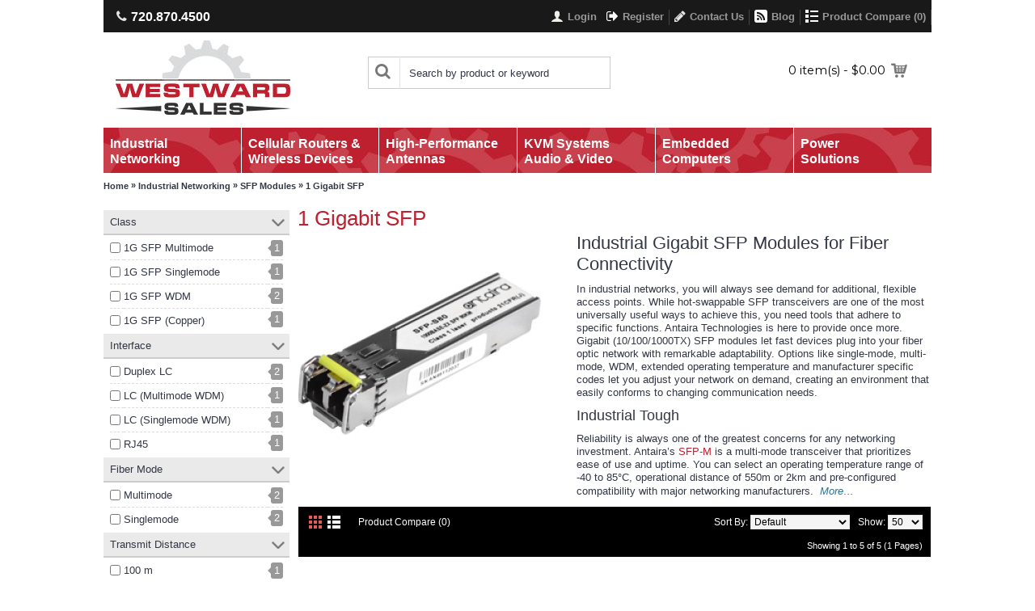

--- FILE ---
content_type: text/html; charset=utf-8
request_url: https://westwardsales.com/gigabit-sfp-modules
body_size: 139031
content:
<!DOCTYPE html>
<html dir="ltr" lang="en" class="webkit chrome chrome131 mac journal-desktop is-guest skin-3 responsive-layout boxed-header header-center header-center-sticky backface product-grid-second-image product-list-second-image category-page category-page-782_816_818 layout-3 route-product-category oc1" data-j2v="2.5.3">
<head>
<link rel=”canonical” href=”http://westwardsales.com”/>
<script type='application/ld+json'> 
{
  "@context": "http://www.schema.org",
  "@type": "WebSite",
  "name": "Westward Sales",
  "alternateName": "westwardsales",
  "url": "http://westwardsales.com/"
}
 </script>
<meta charset="UTF-8" />
<meta name="viewport" content="width=device-width, initial-scale=1, minimum-scale=1, maximum-scale=1, user-scalable=no">
<meta name="format-detection" content="telephone=no">
<!--[if IE]><meta http-equiv="X-UA-Compatible" content="IE=Edge,chrome=1"/><![endif]-->
<!--[if lt IE 9]><script src="//ie7-js.googlecode.com/svn/version/2.1(beta4)/IE9.js"></script><![endif]-->
<title>Gigabit SFP Modules for Industrial Fiber Networks | Westward Sales</title>
<base href="https://westwardsales.com/" />
<meta name="description" content="Gigabit SFP modules for reliable fiber links. Multi-mode and single-mode options with industrial temperature support for switches and media converters." />
<meta property="og:title" content="1 Gigabit SFP" />
<meta property="og:description" content="Industrial Gigabit SFP Modules for Fiber Connectivity

In industrial networks, you will always see demand for additional, flexible access points. While hot-swappable SFP transceivers are one of the most universally useful ways to achieve this, you need tools that adhere to specific functions. Anta" />
<meta property="og:url" content="https://westwardsales.com/gigabit-sfp-modules" />
<meta property="og:image" content="https://westwardsales.com/image/data/antaira/SFP Modules/sfp-s80_1.jpg" />
<link href="https://westwardsales.com/image/data/favicon.png" rel="icon" />
<link rel="stylesheet" href="//fonts.googleapis.com/css?family=Montserrat:700,regular&amp;subset=latin"/>
                                                                                <link rel="stylesheet" href="https://westwardsales.com/catalog/view/theme/journal2/css/j-strap.css?j2v=2.5.3"/>
<link rel="stylesheet" href="https://westwardsales.com/catalog/view/javascript/jquery/ui/jquery-ui.min.css?j2v=2.5.3"/>
<link rel="stylesheet" href="https://westwardsales.com/catalog/view/theme/journal2/lib/owl-carousel/owl.carousel.css?j2v=2.5.3"/>
<link rel="stylesheet" href="https://westwardsales.com/catalog/view/theme/journal2/lib/owl-carousel/owl.transitions.css?j2v=2.5.3"/>
<link rel="stylesheet" href="https://westwardsales.com/catalog/view/theme/journal2/lib/magnific-popup/magnific-popup.css?j2v=2.5.3"/>
<link rel="stylesheet" href="https://westwardsales.com/catalog/view/theme/default/stylesheet/mf/style.css?v1.3.0.8&amp;j2v=2.5.3"/>
<link rel="stylesheet" href="https://westwardsales.com/catalog/view/theme/default/stylesheet/mf/style-2.css?v1.3.0.8&amp;j2v=2.5.3"/>
<link rel="stylesheet" href="https://westwardsales.com/catalog/view/theme/journal2/css/hint.min.css?j2v=2.5.3"/>
<link rel="stylesheet" href="https://westwardsales.com/catalog/view/theme/journal2/css/journal.css?j2v=2.5.3"/>
<link rel="stylesheet" href="https://westwardsales.com/catalog/view/theme/journal2/css/features.css?j2v=2.5.3"/>
<link rel="stylesheet" href="https://westwardsales.com/catalog/view/theme/journal2/css/header.css?j2v=2.5.3"/>
<link rel="stylesheet" href="https://westwardsales.com/catalog/view/theme/journal2/css/module.css?j2v=2.5.3"/>
<link rel="stylesheet" href="https://westwardsales.com/catalog/view/theme/journal2/css/pages.css?j2v=2.5.3"/>
<link rel="stylesheet" href="https://westwardsales.com/catalog/view/theme/journal2/css/account.css?j2v=2.5.3"/>
<link rel="stylesheet" href="https://westwardsales.com/catalog/view/theme/journal2/css/blog-manager.css?j2v=2.5.3"/>
<link rel="stylesheet" href="https://westwardsales.com/catalog/view/theme/journal2/css/side-column.css?j2v=2.5.3"/>
<link rel="stylesheet" href="https://westwardsales.com/catalog/view/theme/journal2/css/product.css?j2v=2.5.3"/>
<link rel="stylesheet" href="https://westwardsales.com/catalog/view/theme/journal2/css/category.css?j2v=2.5.3"/>
<link rel="stylesheet" href="https://westwardsales.com/catalog/view/theme/journal2/css/footer.css?j2v=2.5.3"/>
<link rel="stylesheet" href="https://westwardsales.com/catalog/view/theme/journal2/css/icons.css?j2v=2.5.3"/>
<link rel="stylesheet" href="https://westwardsales.com/catalog/view/theme/journal2/css/zuma.css?j2v=2.5.3"/>
<link rel="stylesheet" href="https://westwardsales.com/catalog/view/theme/journal2/css/responsive.css?j2v=2.5.3"/>
<link rel="stylesheet" href="index.php?route=journal2/assets/css&amp;j2v=2.5.3" />
<script type="text/javascript" src="https://westwardsales.com/catalog/view/theme/journal2/lib/jquery/jquery-1.8.3.min.js?j2v=2.5.3"></script>
<script type="text/javascript" src="https://westwardsales.com/catalog/view/javascript/jquery/ui/jquery-ui.min.js?j2v=2.5.3"></script>
<script type="text/javascript" src="https://westwardsales.com/catalog/view/javascript/common.js?j2v=2.5.3"></script>
<script type="text/javascript" src="https://westwardsales.com/catalog/view/javascript/jquery/jquery.total-storage.min.js?j2v=2.5.3"></script>
<script type="text/javascript" src="https://westwardsales.com/catalog/view/theme/journal2/lib/jquery.tabs/tabs.js?j2v=2.5.3"></script>
<script type="text/javascript" src="https://westwardsales.com/catalog/view/theme/journal2/lib/owl-carousel/owl.carousel.js?j2v=2.5.3"></script>
<script type="text/javascript" src="https://westwardsales.com/catalog/view/theme/journal2/lib/magnific-popup/jquery.magnific-popup.min.js?j2v=2.5.3"></script>
<script type="text/javascript" src="https://westwardsales.com/catalog/view/theme/journal2/lib/actual/jquery.actual.min.js?j2v=2.5.3"></script>
<script type="text/javascript" src="https://westwardsales.com/catalog/view/theme/journal2/lib/countdown/jquery.countdown.js?j2v=2.5.3"></script>
<script type="text/javascript" src="https://westwardsales.com/catalog/view/theme/journal2/lib/image-zoom/jquery.imagezoom.min.js?j2v=2.5.3"></script>
<script type="text/javascript" src="https://westwardsales.com/catalog/view/theme/journal2/lib/lazy/jquery.lazy.1.6.min.js?j2v=2.5.3"></script>
<script type="text/javascript" src="https://westwardsales.com/catalog/view/javascript/mf/iscroll.js?v1.3.0.8&amp;j2v=2.5.3"></script>
<script type="text/javascript" src="https://westwardsales.com/catalog/view/javascript/mf/mega_filter.js?v1.3.0.8&amp;j2v=2.5.3"></script>
<script type="text/javascript" src="https://westwardsales.com/catalog/view/theme/journal2/lib/jquery.address/jquery.address.js?j2v=2.5.3"></script>
<script type="text/javascript" src="https://westwardsales.com/catalog/view/theme/journal2/js/journal.js?j2v=2.5.3"></script>

                    
<!--[if (gte IE 6)&(lte IE 8)]><script src="catalog/view/theme/journal2/lib/selectivizr/selectivizr.min.js"></script><![endif]-->
<!-- Google tag (gtag.js) --> <script async src="https://www.googletagmanager.com/gtag/js?id=G-NPH8V9SL6D"></script> <script> window.dataLayer = window.dataLayer || []; function gtag(){dataLayer.push(arguments);} gtag('js', new Date()); gtag('config', 'G-NPH8V9SL6D'); </script>

<!-- Google tag (gtag.js) -->
<script async src="https://www.googletagmanager.com/gtag/js?id=AW-16652840924"></script>
<script>
  window.dataLayer = window.dataLayer || [];
  function gtag(){dataLayer.push(arguments);}
  gtag('js', new Date());

  gtag('config', 'AW-16652840924');
</script>

<script>
  gtag('config', 'AW-16652840924/Qa2mCO-VhsoZENzf2IQ-', {
    'phone_conversion_number': '720.870.4500'
  });
</script>

	<style>
		.cke-more, .cke-less {
			color: #21759b;
			cursor: pointer;
			font-style: italic;
		}
		.cke-more:hover, .cke-less:hover {
			color: #d54e21;
		}
		.cke-readmore ~ *, .cke-less, .cke-readmore {
			display: none;
		}
		.cke-less {
			margin-bottom: 5px;
		}
	</style>
			

									<link href="https://westwardsales.com/gigabit-sfp-modules" rel="canonical" />
								
								
				<script type="text/javascript">
					function getURLVar(key) {
						var value 	= [],
							url		= String(document.location),
							query;
						
						if( url.indexOf( '?' ) > -1 ) {
							query = url.split('?');
						} else {
							query = url.split('/');
							query.shift();
							query.shift();
							query.shift();
							query = query.join('/');
							
							query = query.indexOf( '&' ) > -1 ? [ query.substring( 0, query.indexOf('&') ), query.substring( query.indexOf('&')+1 ) ] : [ query, '' ];
							
							value['route'] = query[0];
						}
						
						if (typeof query[1] != 'undefined') {
							var part = query[1].split('&');

							for (i = 0; i < part.length; i++) {
								var data = part[i].split('=');
								
								if (data[0] && data[1]) {
									value[data[0]] = data[1];
								}
							}
							
							if (value[key]) {
								return value[key];
							} else {
								return '';
							}
						}
					}
				</script>
			

																						<meta name="google-site-verification" content="BoanYgx9Ay-daHeHD9zonuC_ozilEE0NEV81Vj-gvD0" />
																			
								
								
								
				</head>
			
			
<body>
<header class="journal-header-center journal-header-mega nosecond">

    <div class="journal-top-header j-min z-1"></div>
    <div class="journal-menu-bg j-min z-0"> </div>
    <div class="journal-center-bg j-100 z-0"> </div>

    <div id="header" class="journal-header row z-2">

        <div class="journal-language j-min">
                    </div>

        <div class="journal-links j-min xs-100 sm-100 md-100 lg-100 xl-100">
            <div class="links j-min">
                <a href="tel:720.870.4500"  class="text-only"><i style="margin-right: 5px; color: rgb(228, 228, 228); font-size: 16px" data-icon="&#xe695;"></i><span class="top-menu-link">720.870.4500</span></a>
<a href="https://westwardsales.com/product/compare"  class="compare-total icon-only"><i style="margin-right: 5px; color: rgb(255, 255, 255); font-size: 16px" data-icon="&#xe654;"></i><span class="top-menu-link">Product Compare (<span class="product-count">0</span>)</span></a>
<a href="/blog/"  class="icon-only"><i style="margin-right: 5px; color: rgb(255, 255, 255); font-size: 16px" data-icon="&#xe6b4;"></i><span class="top-menu-link">Blog</span></a>
<a href="/information/contact"  class="icon-only"><i style="margin-right: 5px; color: rgb(228, 228, 228); font-size: 16px" data-icon="&#xe629;"></i><span class="top-menu-link">Contact Us</span></a>
<a href="https://westwardsales.com/account/register"  class="icon-only"><i style="margin-right: 5px; color: rgb(255, 255, 255); font-size: 16px" data-icon="&#xe078;"></i><span class="top-menu-link">Register</span></a>
<a href="https://westwardsales.com/account/login"  class="icon-only"><i style="margin-right: 5px; color: rgb(238, 241, 234); font-size: 16px" data-icon="&#xe1b4;"></i><span class="top-menu-link">Login</span></a>            </div>
        </div>

        <div class="journal-currency j-min">
                    </div>

                <div class="journal-logo j-100 xs-100 sm-100 md-30 lg-30 xl-30">
                        <div id="logo">
                <a href="">
                    <img src="https://westwardsales.com/image/cache/data/westward-sales-logo-1-216x92.jpg" width="216" height="92" alt="Westward Sales" title="Westward Sales" />                </a>
            </div>
                    </div>
        <div class="journal-search j-min xs-100 sm-50 md-45 lg-45 xl-45">
                        <div id="search" class="j-min">
                <div class="button-search j-min"><i></i></div>
                                <input type="text" name="search" placeholder="Search by product or keyword" value="" autocomplete="off" />
                            </div>
                    </div>

        
        
        <div class="journal-cart row j-min xs-100 sm-50 md-25 lg-25 xl-25">
            <div id="cart">
  <div class="heading" >
    <a><span id="cart-total">0 item(s) - $0.00</span><i></i></a>
  </div>
  <div class="content">
    <div class="cart-wrapper">
        <div class="empty">Your shopping cart is empty!</div>
      </div>
</div>
</div>        </div>

        <div class="journal-menu j-min xs-100 sm-100 md-100 lg-100 xl-100">
            <div class="mobile-trigger">MENU</div>
<ul class="super-menu mobile-menu menu-table" style="table-layout: fixed">
        <li class="mega-menu-categories ">
                <a href="https://westwardsales.com/industrial-ethernet" ><span class="main-menu-text">Industrial<br/>Networking</span></a>
                        <div class="mega-menu">
            <div>
                        <div class="mega-menu-item xs-50 sm-33 md-33 lg-33 xl-33 menu-image-left ">
                <div>
                    <h3><a href="https://westwardsales.com/ethernet-switches">Industrial Ethernet Switches</a></h3>
                                        <a href="https://westwardsales.com/ethernet-switches"><img width="250" height="250" class="lazy" src="https://westwardsales.com/image/cache/data/journal2/no_image_large-250x250.jpg" data-src="https://westwardsales.com/image/cache/data/antaira/LNX-C800/lnx-C800_4-250x250.png" data-default-src="https://westwardsales.com/image/cache/data/antaira/LNX-C800/lnx-C800_4-250x250.png" alt="Industrial Ethernet Switches"/></a>
                                                            <ul>
                                                <li data-image="https://westwardsales.com/image/cache/data/antaira/LNP-1204G-SFP/antaira_LNP-1204G-SFP_FR-250x250.jpg"><a href="https://westwardsales.com/managed-switches">Managed Switches</a></li>
                                                <li data-image="https://westwardsales.com/image/cache/data/antaira/LNX-800A/antaira_LNX-800A-FR-250x250.jpg"><a href="https://westwardsales.com/unmanaged-switches">Unmanaged Switches</a></li>
                                                <li data-image="https://westwardsales.com/image/cache/data/antaira/LMP-0600 Series/antairaLMP-0600_FR-250x250.jpg"><a href="https://westwardsales.com/poe-ethernet-switches">PoE Switches</a></li>
                                                <li data-image="https://westwardsales.com/image/cache/data/antaira/LNX-0800-M12-67-250x250.jpg"><a href="https://westwardsales.com/railway-switches">IP67 &amp; Railway Rated</a></li>
                                                <li data-image="https://westwardsales.com/image/cache/data/antaira/LMX-1002G-SFP/antaira-LMP-LMX-1002G-FR-250x250.jpg"><a href="https://westwardsales.com/10g-managed-ethernet-switch">10 Gigabit</a></li>
                                                                    </ul>
                                        <span class="clearfix"> </span>
                </div>
            </div>
                        <div class="mega-menu-item xs-50 sm-33 md-33 lg-33 xl-33 menu-image-left ">
                <div>
                    <h3><a href="https://westwardsales.com/power-over-ethernet">Power Over Ethernet (PoE) Devices</a></h3>
                                        <a href="https://westwardsales.com/power-over-ethernet"><img width="250" height="250" class="lazy" src="https://westwardsales.com/image/cache/data/journal2/no_image_large-250x250.jpg" data-src="https://westwardsales.com/image/cache/data/TRENDnet/PoE Injectors, Splitters, Extenders/TI-IG319 main-250x250.jpg" data-default-src="https://westwardsales.com/image/cache/data/TRENDnet/PoE Injectors, Splitters, Extenders/TI-IG319 main-250x250.jpg" alt="Power Over Ethernet (PoE) Devices"/></a>
                                                            <ul>
                                                <li data-image="https://westwardsales.com/image/cache/data/Patton/extenders/copperlink-cl1212e-250x250.jpg"><a href="https://westwardsales.com/poe-extenders">PoE Extenders</a></li>
                                                <li data-image="https://westwardsales.com/image/cache/data/antaira/LMP-0600 Series/antairaLMP-0600_FR-250x250.jpg"><a href="https://westwardsales.com/managed-poe-switches">Managed Switches</a></li>
                                                <li data-image="https://westwardsales.com/image/cache/data/antaira/LNP-0500G/antaira-LNP-0500-G-FR-250x250.jpg"><a href="https://westwardsales.com/unmanaged-poe-switches">Unmanaged Switches</a></li>
                                                <li data-image="https://westwardsales.com/image/cache/data/antaira/LNP-0500-24/antaira_LNP-0500-24_FR-250x250.jpg"><a href="https://westwardsales.com/poe-plus-switches">PoE++, 60 to 90 Watt </a></li>
                                                <li data-image="https://westwardsales.com/image/cache/data/antaira/IMP-C1000-SFP/IMP-C1000-SFP_F-250x250.jpg"><a href="https://westwardsales.com/poe-injector">PoE Injectors &amp; Splitters</a></li>
                                                                    </ul>
                                        <span class="clearfix"> </span>
                </div>
            </div>
                        <div class="mega-menu-item xs-50 sm-33 md-33 lg-33 xl-33 menu-image-left ">
                <div>
                    <h3><a href="https://westwardsales.com/ethernet-media-converters">Media Converters</a></h3>
                                        <a href="https://westwardsales.com/ethernet-media-converters"><img width="250" height="250" class="lazy" src="https://westwardsales.com/image/cache/data/journal2/no_image_large-250x250.jpg" data-src="https://westwardsales.com/image/cache/data/Patton/TKIT-ETH.gif-250x250.jpeg" data-default-src="https://westwardsales.com/image/cache/data/Patton/TKIT-ETH.gif-250x250.jpeg" alt="Media Converters"/></a>
                                                            <ul>
                                                <li data-image="https://westwardsales.com/image/cache/data/antaira/IMC-C100/imc-c100-xx_1-250x250.jpg"><a href="https://westwardsales.com/unmanaged-ethernet-converters">Fast Ethernet</a></li>
                                                <li data-image="https://westwardsales.com/image/cache/data/antaira/IMC-C1000-SFP/Antaira_IMC-1000C_FR-250x250.jpg"><a href="https://westwardsales.com/1gig-ethernet-converters">Gigabit / 10 Gb</a></li>
                                                <li data-image="https://westwardsales.com/image/cache/data/antaira/IMx/imc-100a-wx_2-250x250.jpg"><a href="https://westwardsales.com/industrial-converters">Industrial Grade</a></li>
                                                <li data-image="https://westwardsales.com/image/cache/data/antaira/FCU/fcu-2805sfp_1-250x250.jpg"><a href="https://westwardsales.com/poe-converters">PoE Converters</a></li>
                                                <li data-image="https://westwardsales.com/image/cache/data/antaira/FCU/fcu-3002wab-s2_1-250x250.jpg"><a href="https://westwardsales.com/unmanaged-wdm-converters">WDM Converters</a></li>
                                                                    </ul>
                                        <span class="clearfix"> </span>
                </div>
            </div>
                        <div class="mega-menu-item xs-50 sm-33 md-33 lg-33 xl-33 menu-image-left ">
                <div>
                    <h3><a href="https://westwardsales.com/serial-converters">Serial Converters</a></h3>
                                        <a href="https://westwardsales.com/serial-converters"><img width="250" height="250" class="lazy" src="https://westwardsales.com/image/cache/data/journal2/no_image_large-250x250.jpg" data-src="https://westwardsales.com/image/cache/data/antaira/STF/stf-502c_1-250x250.jpg" data-default-src="https://westwardsales.com/image/cache/data/antaira/STF/stf-502c_1-250x250.jpg" alt="Serial Converters"/></a>
                                                            <ul>
                                                <li data-image="https://westwardsales.com/image/cache/data/antaira/STM/stm-602c_1-250x250.jpg"><a href="https://westwardsales.com/serial-to-ethernet">Serial to Ethernet</a></li>
                                                <li data-image="https://westwardsales.com/image/cache/data/antaira/STM/stm-601c_4-250x250.jpg"><a href="https://westwardsales.com/fieldbus-gateways">Serial to Modbus TCP</a></li>
                                                <li data-image="https://westwardsales.com/image/cache/data/antaira/STW-602C/antaira-STW-602-FR-250x250.jpg"><a href="https://westwardsales.com/serial-to-wireless">Serial to Wireless Devices</a></li>
                                                <li data-image="https://westwardsales.com/image/cache/data/antaira/STF/stf-300c-cmcs_1-250x250.jpg"><a href="https://westwardsales.com/serial-to-fiber">Serial to Fiber Converters</a></li>
                                                <li data-image="https://westwardsales.com/image/cache/data/antaira/STS/sts-1915s_1-250x250.jpg"><a href="https://westwardsales.com/serial-to-serial">Serial to Serial Converters</a></li>
                                                <li data-image="https://westwardsales.com/image/cache/data/antaira/UT/uts-1110a_1-250x250.jpg"><a href="https://westwardsales.com/serial-to-usb">Serial to USB Converters</a></li>
                                                <li data-image="https://westwardsales.com/image/cache/data/antaira/MSC Modules/202/B/msc-202b1_1-250x250.jpg"><a href="https://westwardsales.com/serial-boards">PCI Serial Cards</a></li>
                                                                    </ul>
                                        <span class="clearfix"> </span>
                </div>
            </div>
                        <div class="mega-menu-item xs-50 sm-33 md-33 lg-33 xl-33 menu-image-left ">
                <div>
                    <h3><a href="https://westwardsales.com/industrial-usb">USB Hubs &amp; Converters</a></h3>
                                        <a href="https://westwardsales.com/industrial-usb"><img width="250" height="250" class="lazy" src="https://westwardsales.com/image/cache/data/journal2/no_image_large-250x250.jpg" data-src="https://westwardsales.com/image/cache/data/antaira/USB-hub/usb-hub4k3_1-250x250.jpg" data-default-src="https://westwardsales.com/image/cache/data/antaira/USB-hub/usb-hub4k3_1-250x250.jpg" alt="USB Hubs &amp; Converters"/></a>
                                                            <ul>
                                                <li data-image="https://westwardsales.com/image/cache/data/antaira/UT/ute-404k_3-250x250.jpg"><a href="https://westwardsales.com/usb-to-ethernet">USB to Ethernet Devices</a></li>
                                                <li data-image="https://westwardsales.com/image/cache/data/antaira/USB-hub/usb-hub7k_1-250x250.jpg"><a href="https://westwardsales.com/usb-hubs">USB Hubs and Isolators</a></li>
                                                <li data-image="https://westwardsales.com/image/cache/data/antaira/UT/Antaira_UTS-1461A-SI_1-250x250.jpg"><a href="https://westwardsales.com/usb-to-serial">USB to Serial Converters</a></li>
                                                                    </ul>
                                        <span class="clearfix"> </span>
                </div>
            </div>
                        <div class="mega-menu-item xs-50 sm-33 md-33 lg-33 xl-33 menu-image-left ">
                <div>
                    <h3><a href="https://westwardsales.com/specialty-networking">Specialty Networking</a></h3>
                                        <a href="https://westwardsales.com/specialty-networking"><img width="250" height="250" class="lazy" src="https://westwardsales.com/image/cache/data/journal2/no_image_large-250x250.jpg" data-src="https://westwardsales.com/image/cache/data/antaira/LNP-0800G-M12/lnp-0800g-m12-67-24_2-250x250.jpg" data-default-src="https://westwardsales.com/image/cache/data/antaira/LNP-0800G-M12/lnp-0800g-m12-67-24_2-250x250.jpg" alt="Specialty Networking"/></a>
                                                            <ul>
                                                <li data-image="https://westwardsales.com/image/cache/data/Black Box/EME800A-250x250.jpg"><a href="https://westwardsales.com/black-box-alertwerks-environment-monitoring-devices">AlertWerks Monitoring Solutions</a></li>
                                                <li data-image="https://westwardsales.com/image/cache/data/antaira/LNX-1802GN/antaira-LNX-1802GN_F-250x250.jpg"><a href="https://westwardsales.com/class1-division2-switches">Class 1, Division 2 Rated</a></li>
                                                <li data-image="https://westwardsales.com/image/cache/data/antaira/LNX-C500/Antaira_LNX-C500G_FR-250x250.jpg"><a href="https://westwardsales.com/conformal-coated-switches">Conformally Coated</a></li>
                                                <li data-image="https://westwardsales.com/image/cache/data/Patton/TKIT-ETH.gif-250x250.jpeg"><a href="https://westwardsales.com/ethernet-extender">Ethernet Extenders</a></li>
                                                <li data-image="https://westwardsales.com/image/cache/data/antaira/FCN/fcn-3112_1-250x250.jpg"><a href="https://westwardsales.com/managed-converters">Industrial Telephony</a></li>
                                                                    </ul>
                                        <span class="clearfix"> </span>
                </div>
            </div>
                        <div class="mega-menu-item xs-50 sm-33 md-33 lg-33 xl-33 menu-image-left ">
                <div>
                    <h3><a href="https://westwardsales.com/sfp-modules">SFP Modules</a></h3>
                                        <a href="https://westwardsales.com/sfp-modules"><img width="250" height="250" class="lazy" src="https://westwardsales.com/image/cache/data/journal2/no_image_large-250x250.jpg" data-src="https://westwardsales.com/image/cache/data/antaira/SFP Modules/sfp-module-250x250.jpg" data-default-src="https://westwardsales.com/image/cache/data/antaira/SFP Modules/sfp-module-250x250.jpg" alt="SFP Modules"/></a>
                                                            <ul>
                                                <li data-image="https://westwardsales.com/image/cache/data/antaira/SFP Modules/SFP-100-Series-250x250.jpg"><a href="https://westwardsales.com/100mbps-sfp-modules">100 Mbps SFP</a></li>
                                                <li data-image="https://westwardsales.com/image/cache/data/antaira/SFP Modules/sfp-s80_1-250x250.jpg"><a href="https://westwardsales.com/gigabit-sfp-modules">1 Gigabit SFP</a></li>
                                                <li data-image="https://westwardsales.com/image/cache/data/antaira/SFP Modules/sfp-10g-s10_1-250x250.jpg"><a href="https://westwardsales.com/10g-sfp-modules">10 Gigabit SFP / XFP</a></li>
                                                <li data-image="https://westwardsales.com/image/cache/data/antaira/SFP-W Models/Antaira_SFP-WA10_FR-250x250.jpg"><a href="https://westwardsales.com/wdm-sfp-modules">WDM</a></li>
                                                                    </ul>
                                        <span class="clearfix"> </span>
                </div>
            </div>
                        <div class="mega-menu-item xs-50 sm-33 md-33 lg-33 xl-33 menu-image-left ">
                <div>
                    <h3><a href="https://westwardsales.com/ethernet-accessories">Networking Accessories</a></h3>
                                        <a href="https://westwardsales.com/ethernet-accessories"><img width="250" height="250" class="lazy" src="https://westwardsales.com/image/cache/data/journal2/no_image_large-250x250.jpg" data-src="https://westwardsales.com/image/cache/data/antaira/Accessories/cbf-sc01st-sd-250x250.jpg" data-default-src="https://westwardsales.com/image/cache/data/antaira/Accessories/cbf-sc01st-sd-250x250.jpg" alt="Networking Accessories"/></a>
                                                            <ul>
                                                <li data-image="https://westwardsales.com/image/cache/data/antaira/Uncategorized/din-rack-2u_4-250x250.jpg"><a href="https://westwardsales.com/din-rail-mounting">Mounting Kits</a></li>
                                                <li data-image="https://westwardsales.com/image/cache/data/antaira/Accessories/Antaira_CB-SFP+5M-07-03-14-250x250.JPG"><a href="https://westwardsales.com/cables">Fiber Cables &amp; Couplers</a></li>
                                                <li data-image="https://westwardsales.com/image/cache/data/antaira/Uncategorized/cb-m12d4pm-rj45-5m_1-250x250.jpg"><a href="https://westwardsales.com/m12-cables">M12 Rugged Cables</a></li>
                                                <li data-image="https://westwardsales.com/image/cache/data/antaira/power-supply/SDR-240-24-250x250.jpg"><a href="https://westwardsales.com/din-power-supplies">Power Supplies</a></li>
                                                <li data-image="https://westwardsales.com/image/cache/data/antaira/Accessories/ad-db9f-tb5p35_1-250x250.jpg"><a href="https://westwardsales.com/serial-accessories">Serial Accessories</a></li>
                                                                    </ul>
                                        <span class="clearfix"> </span>
                </div>
            </div>
                        </div>
            <span class="clearfix"> </span>
        </div>
        <span class="clearfix"> </span>

                                        
        
        <span class="mobile-plus">+</span>
    </li>
        <li class="mega-menu-categories ">
                <a href="https://westwardsales.com/industrial-wireless" ><span class="main-menu-text">Cellular Routers &<br/>Wireless Devices</span></a>
                        <div class="mega-menu">
            <div>
                        <div class="mega-menu-item xs-50 sm-33 md-33 lg-33 xl-33 menu-image-left ">
                <div>
                    <h3><a href="https://westwardsales.com/lte-routers">Cellular Routers</a></h3>
                                        <a href="https://westwardsales.com/lte-routers"><img width="250" height="250" class="lazy" src="https://westwardsales.com/image/cache/data/journal2/no_image_large-250x250.jpg" data-src="https://westwardsales.com/image/cache/data/Cradlepoint/R920/R920 for-lte-router-page-image-250x250.jpg" data-default-src="https://westwardsales.com/image/cache/data/Cradlepoint/R920/R920 for-lte-router-page-image-250x250.jpg" alt="Cellular Routers"/></a>
                                                            <ul>
                                                <li data-image="https://westwardsales.com/image/cache/data/Sierra Wireless/xr90-5g-router-250x250.jpg"><a href="https://westwardsales.com/cellular-routers">5G LTE Cellular Routers</a></li>
                                                <li data-image="https://westwardsales.com/image/cache/data/logos/ericsson-logo-250x250.jpg"><a href="https://westwardsales.com/ericsson-cradlepoint-routers">Ericsson Cradlepoint</a></li>
                                                <li data-image="https://westwardsales.com/image/cache/data/logos/Peplink logo-250x250.jpg"><a href="https://westwardsales.com/peplink-routers">Peplink</a></li>
                                                <li data-image="https://westwardsales.com/image/cache/data/logos/semtech-formerly-SW-250x250.jpg"><a href="https://westwardsales.com/semtech-routers">Semtech</a></li>
                                                <li data-image="https://westwardsales.com/image/cache/data/Cradlepoint/MC400/cradlepoint-mc400-modems-250x250.jpg"><a href="https://westwardsales.com/lte-modems">LTE Modems</a></li>
                                                <li data-image="https://westwardsales.com/image/cache/data/Cel-Fi/DUO+-250x250.jpg"><a href="https://westwardsales.com/cellular-boosters">Cellular Boosters</a></li>
                                                <li data-image="https://westwardsales.com/image/cache/data/Cradlepoint/170656-002-din-rail-mount-250x250.jpg"><a href="https://westwardsales.com/wireless-router-accessories">Accessories</a></li>
                                                                    </ul>
                                        <span class="clearfix"> </span>
                </div>
            </div>
                        <div class="mega-menu-item xs-50 sm-33 md-33 lg-33 xl-33 menu-image-left ">
                <div>
                    <h3><a href="https://westwardsales.com/cellular">Wireless IoT Devices</a></h3>
                                        <a href="https://westwardsales.com/cellular"><img width="250" height="250" class="lazy" src="https://westwardsales.com/image/cache/data/journal2/no_image_large-250x250.jpg" data-src="https://westwardsales.com/image/cache/data/antaira/AMS-7131/AMS_ARS-7131_FR-250x250.jpg" data-default-src="https://westwardsales.com/image/cache/data/antaira/AMS-7131/AMS_ARS-7131_FR-250x250.jpg" alt="Wireless IoT Devices"/></a>
                                                            <ul>
                                                <li data-image="https://westwardsales.com/image/cache/data/antaira/APR-3100N/antaira_APR-3100_F-250x250.jpg"><a href="https://westwardsales.com/industrial-wifi-routers">Industrial WiFi Routers</a></li>
                                                <li data-image="https://westwardsales.com/image/cache/data/antaira/APN-310N/antaira_APN-310_FR-250x250.jpg"><a href="https://westwardsales.com/wireless-bridge">WiFi Access Points</a></li>
                                                <li data-image="https://westwardsales.com/image/cache/data/AxiomTek/ICO520/ICO520 simplified-main-250x250.jpg"><a href="https://westwardsales.com/industrial-gateways">Industrial Gateways</a></li>
                                                <li data-image="https://westwardsales.com/image/cache/data/antaira/APX-3200/antaira_APX-3200-FL-250x250.jpg"><a href="https://westwardsales.com/ip67-wireless-client">Outdoor and IP67 Rated</a></li>
                                                <li data-image="https://westwardsales.com/image/cache/data/antaira/STW-602C/antaira-STW-602-F-250x250.jpg"><a href="https://westwardsales.com/wireless-serial-devices">Serial to Wireless Devices</a></li>
                                                                    </ul>
                                        <span class="clearfix"> </span>
                </div>
            </div>
                        <div class="mega-menu-item xs-50 sm-33 md-33 lg-33 xl-33 menu-image-left ">
                <div>
                    <h3><a href="https://westwardsales.com/industrial-bluetooth">Industrial Bluetooth Devices</a></h3>
                                        <a href="https://westwardsales.com/industrial-bluetooth"><img width="250" height="250" class="lazy" src="https://westwardsales.com/image/cache/data/journal2/no_image_large-250x250.jpg" data-src="https://westwardsales.com/image/cache/data/antaira/Parani/Parani_SD1100_1-250x250.jpg" data-default-src="https://westwardsales.com/image/cache/data/antaira/Parani/Parani_SD1100_1-250x250.jpg" alt="Industrial Bluetooth Devices"/></a>
                                                            <ul>
                                                <li data-image="https://westwardsales.com/image/cache/data/antaira/Parani/Parani_MSP1000B_1-250x250.jpg"><a href="https://westwardsales.com/bluetooth-gateways">Bluetooth to Ethernet</a></li>
                                                <li data-image="https://westwardsales.com/image/cache/data/antaira/Parani/parani-sd1100_1-250x250.jpg"><a href="https://westwardsales.com/bluetooth-to-serial">Bluetooth to Serial</a></li>
                                                <li data-image="https://westwardsales.com/image/cache/data/antaira/Parani-accessories/parani-eec_1-250x250.jpg"><a href="https://westwardsales.com/parani-accessories">Accessories</a></li>
                                                                    </ul>
                                        <span class="clearfix"> </span>
                </div>
            </div>
                        <div class="mega-menu-item xs-50 sm-33 md-33 lg-33 xl-33 menu-image-left ">
                <div>
                    <h3><a href="https://westwardsales.com/industrial-wi-fi-hotspots">Rugged Wi-Fi Hotspots</a></h3>
                                        <a href="https://westwardsales.com/industrial-wi-fi-hotspots"><img width="250" height="250" class="lazy" src="https://westwardsales.com/image/cache/data/journal2/no_image_large-250x250.jpg" data-src="https://westwardsales.com/image/cache/data/Westward Sales/rugged-hotspot-250x250.jpg" data-default-src="https://westwardsales.com/image/cache/data/Westward Sales/rugged-hotspot-250x250.jpg" alt="Rugged Wi-Fi Hotspots"/></a>
                                                            <ul>
                                                <li data-image="https://westwardsales.com/image/cache/data/Westward Sales/wstk-wifi-gateway-250x250.jpg"><a href="https://westwardsales.com/outdoor-hotspots">Fixed Outdoor Hotspots</a></li>
                                                <li data-image="https://westwardsales.com/image/cache/data/Westward Sales/mobile-hotspot-250x250.jpg"><a href="https://westwardsales.com/mobile-hotspot-devices">Mobile Hotspot Devices</a></li>
                                                                    </ul>
                                        <span class="clearfix"> </span>
                </div>
            </div>
                        </div>
            <span class="clearfix"> </span>
        </div>
        <span class="clearfix"> </span>

                                        
        
        <span class="mobile-plus">+</span>
    </li>
        <li class="mega-menu-categories ">
                <a href="https://westwardsales.com/antennas" ><span class="main-menu-text">High-Performance<br/>Antennas</span></a>
                        <div class="mega-menu">
            <div>
                        <div class="mega-menu-item xs-50 sm-33 md-33 lg-33 xl-33 menu-image-left ">
                <div>
                    <h3><a href="https://westwardsales.com/router-antennas">Antenna / Router Pairings</a></h3>
                                        <a href="https://westwardsales.com/router-antennas"><img width="250" height="250" class="lazy" src="https://westwardsales.com/image/cache/data/journal2/no_image_large-250x250.jpg" data-src="https://westwardsales.com/image/cache/data/information/router-bundle-250x250.jpg" data-default-src="https://westwardsales.com/image/cache/data/information/router-bundle-250x250.jpg" alt="Antenna / Router Pairings"/></a>
                                                            <ul>
                                                <li data-image="https://westwardsales.com/image/cache/data/Parsec/Husky/parsec-husky-antenna-250x250.jpg"><a href="https://westwardsales.com/ericsson-cradlepoint-antennas">Ericsson Cradlepoint</a></li>
                                                <li data-image="https://westwardsales.com/image/cache/data/Peplink/MAX BR/ANT-MB-42G for-antenna-page-250x250.jpg"><a href="https://westwardsales.com/peplink-antennas">Peplink</a></li>
                                                <li data-image="https://westwardsales.com/image/cache/data/Panorama/IN2148 Sharkee-250x250.png"><a href="https://westwardsales.com/semtech-antennas">Semtech</a></li>
                                                                    </ul>
                                        <span class="clearfix"> </span>
                </div>
            </div>
                        <div class="mega-menu-item xs-50 sm-33 md-33 lg-33 xl-33 menu-image-left ">
                <div>
                    <h3><a href="https://westwardsales.com/lte-antennas">Cellular Antennas</a></h3>
                                        <a href="https://westwardsales.com/lte-antennas"><img width="250" height="250" class="lazy" src="https://westwardsales.com/image/cache/data/journal2/no_image_large-250x250.jpg" data-src="https://westwardsales.com/image/cache/data/Panorama/SP125_-_BLACK_26-250x250.jpg" data-default-src="https://westwardsales.com/image/cache/data/Panorama/SP125_-_BLACK_26-250x250.jpg" alt="Cellular Antennas"/></a>
                                                            <ul>
                                                <li data-image="https://westwardsales.com/image/cache/data/logos/5g-lte-antenna-250x250.jpg"><a href="https://westwardsales.com/5g-antennas">5G Antennas</a></li>
                                                <li data-image="https://westwardsales.com/image/cache/data/Panorama/antennas/CM[X]-24-58-2[VAR]_1-250x250.jpg"><a href="https://westwardsales.com/cbrs-antennas">CBRS Antennas</a></li>
                                                <li data-image="https://westwardsales.com/image/cache/data/Panorama/antennas/LPBEM-6-60_1-250x250.jpg"><a href="https://westwardsales.com/lte-band-71-antennas">LTE Band 71 (600 MHz)</a></li>
                                                <li data-image="https://westwardsales.com/image/cache/data/Parsec/case-antennas/parsec-pro5gr-case-antenna-250x250.jpg"><a href="https://westwardsales.com/mobile-hotspots">Case Antennas</a></li>
                                                <li data-image="https://westwardsales.com/image/cache/data/Parsec/ST/TallBlack-3-1024x1024-250x250.jpg"><a href="https://westwardsales.com/lte-wifi-gps-antennas">Multi-Antennas</a></li>
                                                                    </ul>
                                        <span class="clearfix"> </span>
                </div>
            </div>
                        <div class="mega-menu-item xs-50 sm-33 md-33 lg-33 xl-33 menu-image-left ">
                <div>
                    <h3><a href="https://westwardsales.com/wifi-antennas">Wi-Fi Antennas</a></h3>
                                        <a href="https://westwardsales.com/wifi-antennas"><img width="250" height="250" class="lazy" src="https://westwardsales.com/image/cache/data/journal2/no_image_large-250x250.jpg" data-src="https://westwardsales.com/image/cache/data/Parsec/Phoenix main-250x250.jpg" data-default-src="https://westwardsales.com/image/cache/data/Parsec/Phoenix main-250x250.jpg" alt="Wi-Fi Antennas"/></a>
                                                            <ul>
                                                <li data-image="https://westwardsales.com/image/cache/data/Panorama/WM-VHF-UHF-NJ-250x250.jpg"><a href="https://westwardsales.com/directional-wifi-antennas">Directional WiFi Antennas</a></li>
                                                <li data-image="https://westwardsales.com/image/cache/data/mobilemark/wp-content/uploads/2019/06/cellular-device-antenna-bent-600x600-250x250.jpg"><a href="https://westwardsales.com/device-antenna">For Routers and Devices</a></li>
                                                <li data-image="https://westwardsales.com/image/cache/data/Mobile-Mark/wifi/ltmg508_2-250x250.jpg"><a href="https://westwardsales.com/wifi-multi-antennas">Wi-Fi Multi-Antennas</a></li>
                                                <li data-image="https://westwardsales.com/image/cache/data/Mobile-Mark/wifi/PSKN4-W6E-RS-antenna-250x250.jpg"><a href="https://westwardsales.com/wifi-6e-antennas">WiFi 6 and 6E</a></li>
                                                <li data-image="https://westwardsales.com/image/cache/data/antaira/Antenna/antaira-dat5-r-main-250x250.jpg"><a href="https://westwardsales.com/2.4-ghz-antennas">Bluetooth, Zigbee, LoRa</a></li>
                                                                    </ul>
                                        <span class="clearfix"> </span>
                </div>
            </div>
                        <div class="mega-menu-item xs-50 sm-33 md-33 lg-33 xl-33 menu-image-left ">
                <div>
                    <h3><a href="https://westwardsales.com/land-mobile-radio-antennas">Land Mobile Radio</a></h3>
                                        <a href="https://westwardsales.com/land-mobile-radio-antennas"><img width="250" height="250" class="lazy" src="https://westwardsales.com/image/cache/data/journal2/no_image_large-250x250.jpg" data-src="https://westwardsales.com/image/cache/data/Panorama/antennas/AUG[H]B-VAR_1-250x250.jpg" data-default-src="https://westwardsales.com/image/cache/data/Panorama/antennas/AUG[H]B-VAR_1-250x250.jpg" alt="Land Mobile Radio"/></a>
                                                            <ul>
                                                <li data-image="https://westwardsales.com/image/cache/data/mobilemark/wp-content/uploads/2021/01/A1811WB-250x250.png"><a href="https://westwardsales.com/cellular-whip-antennas">Cellular Whip Antennas</a></li>
                                                <li data-image="https://westwardsales.com/image/cache/data/logos/firstnet-logo2-250x250.jpg"><a href="https://westwardsales.com/first-net-antennas">FirstNet Compatible</a></li>
                                                <li data-image="https://westwardsales.com/image/cache/data/Panorama/antennas/MQ-TNC_1-250x250.jpg"><a href="https://westwardsales.com/portable-antennas">Portable Antennas</a></li>
                                                <li data-image="https://westwardsales.com/image/cache/data/Panorama/antennas/LPBE-868_1-250x250.jpg"><a href="https://westwardsales.com/uhf-antennas">UHF Antennas</a></li>
                                                <li data-image="https://westwardsales.com/image/cache/data/Panorama/antennas/AFBQ_1-250x250.jpg"><a href="https://westwardsales.com/vhf-antennas">VHF Antennas</a></li>
                                                <li data-image="https://westwardsales.com/image/cache/data/Panorama/antennas/GPSKM_2-250x250.jpg"><a href="https://westwardsales.com/gps-antennas">GPS Antennas</a></li>
                                                                    </ul>
                                        <span class="clearfix"> </span>
                </div>
            </div>
                        <div class="mega-menu-item xs-50 sm-33 md-33 lg-33 xl-33 menu-image-left ">
                <div>
                    <h3><a href="https://westwardsales.com/antenna-applications">Antenna Types</a></h3>
                                        <a href="https://westwardsales.com/antenna-applications"><img width="250" height="250" class="lazy" src="https://westwardsales.com/image/cache/data/journal2/no_image_large-250x250.jpg" data-src="https://westwardsales.com/image/cache/data/information/hyperbolic-antenna-250x250.jpg" data-default-src="https://westwardsales.com/image/cache/data/information/hyperbolic-antenna-250x250.jpg" alt="Antenna Types"/></a>
                                                            <ul>
                                                <li data-image="https://westwardsales.com/image/cache/data/mobilemark/wp-content/uploads/2019/06/EM-900-2400-2x-915-MHz-antenna2-600x600-250x250.jpg"><a href="https://westwardsales.com/embedded-antennas">Embedded &amp; Covert</a></li>
                                                <li data-image="https://westwardsales.com/image/cache/data/Panorama/antennas/GPSC-7-27_2-250x250.jpg"><a href="https://westwardsales.com/magnetic-mount-antennas">Magnetic Mount</a></li>
                                                <li data-image="https://westwardsales.com/image/cache/data/mobilemark/wp-content/uploads/2019/05/Y3345-250x250.jpg"><a href="https://westwardsales.com/yagi-antennas">Yagi &amp; LPDA</a></li>
                                                                    </ul>
                                        <span class="clearfix"> </span>
                </div>
            </div>
                        <div class="mega-menu-item xs-50 sm-33 md-33 lg-33 xl-33 menu-image-left ">
                <div>
                    <h3><a href="https://westwardsales.com/specialty-antennas">Specialty Networks</a></h3>
                                        <a href="https://westwardsales.com/specialty-antennas"><img width="250" height="250" class="lazy" src="https://westwardsales.com/image/cache/data/journal2/no_image_large-250x250.jpg" data-src="https://westwardsales.com/image/cache/data/Panorama/antennas/BSU_1-250x250.jpg" data-default-src="https://westwardsales.com/image/cache/data/Panorama/antennas/BSU_1-250x250.jpg" alt="Specialty Networks"/></a>
                                                            <ul>
                                                <li data-image="https://westwardsales.com/image/cache/data/mobilemark/wp-content/uploads/2019/05/wifi-dualband-mobile-antenna-white4-600x600-250x250.jpg"><a href="https://westwardsales.com/iridium-antennas">Iridium Antennas</a></li>
                                                <li data-image="https://westwardsales.com/image/cache/data/taoglas/wp-content/uploads/2020/06/TU.60.3H31-250x250.png"><a href="https://westwardsales.com/ultra-wideband-uwb-antennas">Ultra Wideband (UWB)</a></li>
                                                <li data-image="https://westwardsales.com/image/cache/data/Mobile-Mark/ECO6-5900-WHT-250x250.jpg"><a href="https://westwardsales.com/ism-antennas">ISM Radio Bands</a></li>
                                                <li data-image="https://westwardsales.com/image/cache/data/mobilemark/wp-content/uploads/2019/06/sm6-5900-1575-Render01-600x600-250x250.png"><a href="https://westwardsales.com/transit-antennas">ITS, DSRC, PTC, Transit</a></li>
                                                <li data-image="https://westwardsales.com/image/cache/data/Mobile-Mark/Mobile Mark ECO12-5800RN-250x250.jpg"><a href="https://westwardsales.com/lpwan-antennas">LPWAN &amp; LoRa Antennas</a></li>
                                                <li data-image="https://westwardsales.com/image/cache/data/mobilemark/wp-content/uploads/2019/05/TMA-49-5VT-600x600-250x250.png"><a href="https://westwardsales.com/military-antennas">Military Antennas</a></li>
                                                <li data-image="https://westwardsales.com/image/cache/data/Mobile-Mark/rfid-antenna-250x250.jpg"><a href="https://westwardsales.com/rfid-antennas">RFID Antennas</a></li>
                                                                    </ul>
                                        <span class="clearfix"> </span>
                </div>
            </div>
                        <div class="mega-menu-item xs-50 sm-33 md-33 lg-33 xl-33 menu-image-left ">
                <div>
                    <h3><a href="https://westwardsales.com/access-point-accessories">Antenna Accessories</a></h3>
                                        <a href="https://westwardsales.com/access-point-accessories"><img width="250" height="250" class="lazy" src="https://westwardsales.com/image/cache/data/journal2/no_image_large-250x250.jpg" data-src="https://westwardsales.com/image/cache/data/antaira/Antenna/omni-antenna-250x250.jpg" data-default-src="https://westwardsales.com/image/cache/data/antaira/Antenna/omni-antenna-250x250.jpg" alt="Antenna Accessories"/></a>
                                                            <ul>
                                                <li data-image="https://westwardsales.com/image/cache/data/Parsec/accessories/PTA0736-250x250.jpg"><a href="https://westwardsales.com/surge-arresters">Surge Suppressor</a></li>
                                                <li data-image="https://westwardsales.com/image/cache/data/Panorama/antennas/EB_1-250x250.jpg"><a href="https://westwardsales.com/antenna-mounts">Mounting Hardware</a></li>
                                                <li data-image="https://westwardsales.com/image/cache/data/Panorama/antennas/SC1-BNC-PC[VAR]_1-250x250.jpg"><a href="https://westwardsales.com/rf-adapters">RF Adapters</a></li>
                                                <li data-image="https://westwardsales.com/image/cache/data/Parsec/accessories/lmr200-sma-250x250.jpg"><a href="https://westwardsales.com/rf-cables">RF Cables</a></li>
                                                <li data-image="https://westwardsales.com/image/cache/data/Panorama/antennas/DBLC-TET-N_1-250x250.jpg"><a href="https://westwardsales.com/rf-splitters">Splitters and Combiners</a></li>
                                                                    </ul>
                                        <span class="clearfix"> </span>
                </div>
            </div>
                        </div>
            <span class="clearfix"> </span>
        </div>
        <span class="clearfix"> </span>

                                        
        
        <span class="mobile-plus">+</span>
    </li>
        <li class="mega-menu-categories ">
                <a href="https://westwardsales.com/kvm-systems" ><span class="main-menu-text">KVM Systems<br>Audio & Video</span></a>
                        <div class="mega-menu">
            <div>
                        <div class="mega-menu-item xs-50 sm-33 md-33 lg-33 xl-33 menu-image-left ">
                <div>
                    <h3><a href="https://westwardsales.com/audio-video">Audio Video Devices</a></h3>
                                        <a href="https://westwardsales.com/audio-video"><img width="250" height="250" class="lazy" src="https://westwardsales.com/image/cache/data/journal2/no_image_large-250x250.jpg" data-src="https://westwardsales.com/image/cache/data/Black Box/audio-video-250x250.jpg" data-default-src="https://westwardsales.com/image/cache/data/Black Box/audio-video-250x250.jpg" alt="Audio Video Devices"/></a>
                                                            <ul>
                                                <li data-image="https://westwardsales.com/image/cache/data/AxiomTek/OPS300-310/ops300-310-250x250.jpg"><a href="https://westwardsales.com/digital-signage-player">Digital Signage Players</a></li>
                                                <li data-image="https://westwardsales.com/image/cache/data/Black Box/control-system-250x250.jpg"><a href="https://westwardsales.com/av-control-systems">Control Systems</a></li>
                                                <li data-image="https://westwardsales.com/image/cache/data/Black Box/display-converter-250x250.jpg"><a href="https://westwardsales.com/audio-video-converters">Converters &amp; Scalers</a></li>
                                                <li data-image="https://westwardsales.com/image/cache/data/Black Box/video-extender-250x250.jpg"><a href="https://westwardsales.com/audio-video-extenders">Extenders</a></li>
                                                <li data-image="https://westwardsales.com/image/cache/data/Black Box/video-splitter-250x250.jpg"><a href="https://westwardsales.com/audio-video-splitters">Splitters</a></li>
                                                <li data-image="https://westwardsales.com/image/cache/data/Black Box/audio-video-switcher-250x250.jpg"><a href="https://westwardsales.com/audio-video-switches">Audio Video Switches</a></li>
                                                                    </ul>
                                        <span class="clearfix"> </span>
                </div>
            </div>
                        <div class="mega-menu-item xs-50 sm-33 md-33 lg-33 xl-33 menu-image-left ">
                <div>
                    <h3><a href="https://westwardsales.com/kvm">KVM Systems</a></h3>
                                        <a href="https://westwardsales.com/kvm"><img width="250" height="250" class="lazy" src="https://westwardsales.com/image/cache/data/journal2/no_image_large-250x250.jpg" data-src="https://westwardsales.com/image/cache/data/blackbox/resources/KV9604A_P1CS_13321-250x250.jpg" data-default-src="https://westwardsales.com/image/cache/data/blackbox/resources/KV9604A_P1CS_13321-250x250.jpg" alt="KVM Systems"/></a>
                                                            <ul>
                                                <li data-image="https://westwardsales.com/image/cache/data/blackbox/resources/KV7020A_PCS2_13265-250x250.jpg"><a href="https://westwardsales.com/desktop-kvm">Desktop KVM Switches</a></li>
                                                <li data-image="https://westwardsales.com/image/cache/data/blackbox/resources/ACU3022A_PCS_934-250x250.jpg"><a href="https://westwardsales.com/kvm-extenders">KVM Extenders</a></li>
                                                <li data-image="https://westwardsales.com/image/cache/data/Black Box/ACX160_R2-matrix-switch-250x250.jpg"><a href="https://westwardsales.com/matrix-kvm-systems">Matrix KVM Systems</a></li>
                                                <li data-image="https://westwardsales.com/image/cache/data/blackbox/resources/EMS10G12_hero_23175-250x250.jpg"><a href="https://westwardsales.com/rackmount-kvm">Rackmount KVMs</a></li>
                                                <li data-image="https://westwardsales.com/image/cache/data/blackbox/resources/SW2006A-USB-EAL_PC_17778-250x250.jpg"><a href="https://westwardsales.com/secure-kvm">Secure KVM Switches</a></li>
                                                                    </ul>
                                        <span class="clearfix"> </span>
                </div>
            </div>
                        <div class="mega-menu-item xs-50 sm-33 md-33 lg-33 xl-33 menu-image-left ">
                <div>
                    <h3><a href="https://westwardsales.com/touch-display">Industrial Touch Displays</a></h3>
                                        <a href="https://westwardsales.com/touch-display"><img width="250" height="250" class="lazy" src="https://westwardsales.com/image/cache/data/journal2/no_image_large-250x250.jpg" data-src="https://westwardsales.com/image/cache/data/AxiomTek/P6191/p6191-250x250.jpg" data-default-src="https://westwardsales.com/image/cache/data/AxiomTek/P6191/p6191-250x250.jpg" alt="Industrial Touch Displays"/></a>
                                                            <ul>
                                                <li data-image="https://westwardsales.com/image/cache/data/AxiomTek/P6121/p6121-250x250.jpg"><a href="https://westwardsales.com/lcd-monitors">Touch Monitors</a></li>
                                                <li data-image="https://westwardsales.com/image/cache/data/AxiomTek/P6105DPR/p6105_3-250x250.jpg"><a href="https://westwardsales.com/railway-display">Transportation Rated</a></li>
                                                <li data-image="https://westwardsales.com/image/cache/data/AxiomTek/P6157/P6157W-V3 main-250x250.jpg"><a href="https://westwardsales.com/widescreen-display">Widescreen</a></li>
                                                                    </ul>
                                        <span class="clearfix"> </span>
                </div>
            </div>
                        <div class="mega-menu-item xs-50 sm-33 md-33 lg-33 xl-33 menu-image-left ">
                <div>
                    <h3><a href="https://westwardsales.com/kvm-accessories">A/V and KVM Accessories</a></h3>
                                        <a href="https://westwardsales.com/kvm-accessories"><img width="250" height="250" class="lazy" src="https://westwardsales.com/image/cache/data/journal2/no_image_large-250x250.jpg" data-src="https://westwardsales.com/image/cache/data/Black Box/ACR1002FDP-T bundle-250x250.jpg" data-default-src="https://westwardsales.com/image/cache/data/Black Box/ACR1002FDP-T bundle-250x250.jpg" alt="A/V and KVM Accessories"/></a>
                                                            <ul>
                                                <li data-image="https://westwardsales.com/image/cache/data/Black Box/EGM25C-MF main-250x250.jpg"><a href="https://westwardsales.com/audio-visual-cables">A/V Cables</a></li>
                                                <li data-image="https://westwardsales.com/image/cache/data/blackbox/resources/EMD2000-RMK2_main_26812-250x250.jpg"><a href="https://westwardsales.com/kvm-mounting-kits">Mounting Kits</a></li>
                                                <li data-image="https://westwardsales.com/image/cache/data/blackbox/resources/KVT517A-16UV_Main_29139-250x250.jpg"><a href="https://westwardsales.com/lcd-console-trays"> LCD Console Trays</a></li>
                                                                    </ul>
                                        <span class="clearfix"> </span>
                </div>
            </div>
                        </div>
            <span class="clearfix"> </span>
        </div>
        <span class="clearfix"> </span>

                                        
        
        <span class="mobile-plus">+</span>
    </li>
        <li class="mega-menu-categories ">
                <a href="https://westwardsales.com/edge-computers" ><span class="main-menu-text">Embedded<br/>Computers</span></a>
                        <div class="mega-menu">
            <div>
                        <div class="mega-menu-item xs-50 sm-33 md-33 lg-33 xl-33 menu-image-left ">
                <div>
                    <h3><a href="https://westwardsales.com/embedded-computers">Industrial PCs</a></h3>
                                        <a href="https://westwardsales.com/embedded-computers"><img width="250" height="250" class="lazy" src="https://westwardsales.com/image/cache/data/journal2/no_image_large-250x250.jpg" data-src="https://westwardsales.com/image/cache/data/ARBOR/Edge AI/ARES-5320-X-250x250.jpg" data-default-src="https://westwardsales.com/image/cache/data/ARBOR/Edge AI/ARES-5320-X-250x250.jpg" alt="Industrial PCs"/></a>
                                                            <ul>
                                                <li data-image="https://westwardsales.com/image/cache/data/ASUS IoT/NUC 13 Pro tall-angled-right-250x250.jpg"><a href="https://westwardsales.com/nuc-computers">NUC Mini Computers</a></li>
                                                <li data-image="https://westwardsales.com/image/cache/data/AxiomTek/Chassis and Backplanes/AX61410 main-250x250.jpg"><a href="https://westwardsales.com/chassis-backplanes">Chassis and Backplanes</a></li>
                                                <li data-image="https://westwardsales.com/image/cache/data/journal2/Menu Images/L-1513E-menu-250x250.jpg"><a href="https://westwardsales.com/network-appliance">Network Appliances</a></li>
                                                <li data-image="https://westwardsales.com/image/cache/data/AxiomTek/rBOX630/rbox630-250x250.jpg"><a href="https://westwardsales.com/rugged-computers">DIN-Rail Computers</a></li>
                                                <li data-image="https://westwardsales.com/image/cache/data/AxiomTek/eBOX670-891/ebox670-891-fl_2-250x250.jpg"><a href="https://westwardsales.com/embedded-systems">Embedded Box PCs</a></li>
                                                <li data-image="https://westwardsales.com/image/cache/data/ARBOR/Edge AI/FPC-9108 main-250x250.jpg"><a href="https://westwardsales.com/fanless-computers">PCIe Expansion Systems</a></li>
                                                                    </ul>
                                        <span class="clearfix"> </span>
                </div>
            </div>
                        <div class="mega-menu-item xs-50 sm-33 md-33 lg-33 xl-33 menu-image-left ">
                <div>
                    <h3><a href="https://westwardsales.com/edge-ai-computers">Edge AI Computers</a></h3>
                                        <a href="https://westwardsales.com/edge-ai-computers"><img width="250" height="250" class="lazy" src="https://westwardsales.com/image/cache/data/journal2/no_image_large-250x250.jpg" data-src="https://westwardsales.com/image/cache/data/journal2/Menu Images/PE1000N-menu-250x250.jpg" data-default-src="https://westwardsales.com/image/cache/data/journal2/Menu Images/PE1000N-menu-250x250.jpg" alt="Edge AI Computers"/></a>
                                                            <ul>
                                                <li data-image="https://westwardsales.com/image/cache/data/ARBOR/Edge AI/FPC-5210 angled-left-250x250.jpg"><a href="https://westwardsales.com/gpu-workstations">GPU Workstations</a></li>
                                                <li data-image="https://westwardsales.com/image/cache/data/journal2/Menu Images/PE1102N-menu-250x250.jpg"><a href="https://westwardsales.com/nvidia-jetson-systems">NVIDIA Jetson Systems</a></li>
                                                                    </ul>
                                        <span class="clearfix"> </span>
                </div>
            </div>
                        <div class="mega-menu-item xs-50 sm-33 md-33 lg-33 xl-33 menu-image-left ">
                <div>
                    <h3><a href="https://westwardsales.com/dedicated-computers">Application Specific Computers</a></h3>
                                        <a href="https://westwardsales.com/dedicated-computers"><img width="250" height="250" class="lazy" src="https://westwardsales.com/image/cache/data/journal2/no_image_large-250x250.jpg" data-src="https://westwardsales.com/image/cache/data/AxiomTek/AIE/AIE900A-AO external-fan-250x250.jpg" data-default-src="https://westwardsales.com/image/cache/data/AxiomTek/AIE/AIE900A-AO external-fan-250x250.jpg" alt="Application Specific Computers"/></a>
                                                            <ul>
                                                <li data-image="https://westwardsales.com/image/cache/data/AxiomTek/iNA Series/iNA200 main-250x250.jpg"><a href="https://westwardsales.com/cybersecurity-gateways">Cybersecurity Gateways</a></li>
                                                <li data-image="https://westwardsales.com/image/cache/data/AxiomTek/ebox800-250x250.jpg"><a href="https://westwardsales.com/rugged-systems">Outdoor Rated</a></li>
                                                <li data-image="https://westwardsales.com/image/cache/data/AxiomTek/rBOX510/rbox510-6com-250x250.jpg"><a href="https://westwardsales.com/c1d2-computers">ATEX / Class 1, Div 2</a></li>
                                                <li data-image="https://westwardsales.com/image/cache/data/journal2/Menu Images/ICC-AP-100-menu-250x250.jpg"><a href="https://westwardsales.com/digital-signage-players">Digital Signage Players</a></li>
                                                <li data-image="https://westwardsales.com/image/cache/data/journal2/Menu Images/mBOX600-menu-250x250.jpg"><a href="https://westwardsales.com/medical-grade-computing">Medical Grade</a></li>
                                                <li data-image="https://westwardsales.com/image/cache/data/journal2/Menu Images/tbox100-838-fl-250x250.jpg"><a href="https://westwardsales.com/railway-computers">Transportation Rated</a></li>
                                                                    </ul>
                                        <span class="clearfix"> </span>
                </div>
            </div>
                        <div class="mega-menu-item xs-50 sm-33 md-33 lg-33 xl-33 menu-image-left ">
                <div>
                    <h3><a href="https://westwardsales.com/system-on-module">System on Module</a></h3>
                                        <a href="https://westwardsales.com/system-on-module"><img width="250" height="250" class="lazy" src="https://westwardsales.com/image/cache/data/journal2/no_image_large-250x250.jpg" data-src="https://westwardsales.com/image/cache/data/journal2/Menu Images/CEM310a-menu-250x250.jpg" data-default-src="https://westwardsales.com/image/cache/data/journal2/Menu Images/CEM310a-menu-250x250.jpg" alt="System on Module"/></a>
                                                            <ul>
                                                <li data-image="https://westwardsales.com/image/cache/data/AxiomTek/Boards and Modules/CEM710 angled-250x250.jpg"><a href="https://westwardsales.com/com-express">COM Express</a></li>
                                                <li data-image="https://westwardsales.com/image/cache/data/AxiomTek/Boards and Modules/Q7M311 top-250x250.jpg"><a href="https://westwardsales.com/qseven-modules">Qseven Modules</a></li>
                                                <li data-image="https://westwardsales.com/image/cache/data/AxiomTek/Boards and Modules/SCM330 angled-250x250.jpg"><a href="https://westwardsales.com/smarc">SMARC Modules</a></li>
                                                                    </ul>
                                        <span class="clearfix"> </span>
                </div>
            </div>
                        <div class="mega-menu-item xs-50 sm-33 md-33 lg-33 xl-33 menu-image-left ">
                <div>
                    <h3><a href="https://westwardsales.com/embedded-boards">Single-Board Computers</a></h3>
                                        <a href="https://westwardsales.com/embedded-boards"><img width="250" height="250" class="lazy" src="https://westwardsales.com/image/cache/data/journal2/no_image_large-250x250.jpg" data-src="https://westwardsales.com/image/cache/data/journal2/Menu Images/Embedded-board-menu-250x250.jpg" data-default-src="https://westwardsales.com/image/cache/data/journal2/Menu Images/Embedded-board-menu-250x250.jpg" alt="Single-Board Computers"/></a>
                                                            <ul>
                                                <li data-image="https://westwardsales.com/image/cache/data/AxiomTek/Boards and Modules/CAPA310 side-250x250.jpg"><a href="https://westwardsales.com/3.5-inch-embedded-boards">3.5 Inch Boards</a></li>
                                                <li data-image="https://westwardsales.com/image/cache/data/AxiomTek/Boards and Modules/IMB500 main-250x250.jpg"><a href="https://westwardsales.com/industrial-motherboards">ATX Motherboards</a></li>
                                                <li data-image="https://westwardsales.com/image/cache/data/AxiomTek/Boards and Modules/MANO300 bottom-250x250.jpg"><a href="https://westwardsales.com/itx-motherboard">ITX Motherboards</a></li>
                                                <li data-image="https://westwardsales.com/image/cache/data/ARBOR/Boards and Modules/Hicore-i89Q2 -250x250.jpg"><a href="https://westwardsales.com/picmg-sbc">PICMG SBC</a></li>
                                                                    </ul>
                                        <span class="clearfix"> </span>
                </div>
            </div>
                        <div class="mega-menu-item xs-50 sm-33 md-33 lg-33 xl-33 menu-image-left ">
                <div>
                    <h3><a href="https://westwardsales.com/panel-pc">Panel PCs</a></h3>
                                        <a href="https://westwardsales.com/panel-pc"><img width="250" height="250" class="lazy" src="https://westwardsales.com/image/cache/data/journal2/no_image_large-250x250.jpg" data-src="https://westwardsales.com/image/cache/data/AxiomTek/GOT812LR-834/GOT812LR-834.jpg-250x250.jpg" data-default-src="https://westwardsales.com/image/cache/data/AxiomTek/GOT812LR-834/GOT812LR-834.jpg-250x250.jpg" alt="Panel PCs"/></a>
                                                            <ul>
                                                <li data-image="https://westwardsales.com/image/cache/data/AxiomTek/GOT5100T-832/GOT5100T-832_1-250x250.jpg"><a href="https://westwardsales.com/touch-panel-pc">Industrial Panel PCs</a></li>
                                                <li data-image="https://westwardsales.com/image/cache/data/AxiomTek/GOT-3840TL/GOT-3840TL_3-250x250.jpg"><a href="https://westwardsales.com/heavy-duty-panel-pcs">IP65 / NEMA 4X Rated</a></li>
                                                <li data-image="https://westwardsales.com/image/cache/data/AxiomTek/GOT815-834/GOT815-834_4-250x250.jpg"><a href="https://westwardsales.com/ip66-computers">IP69K Rated</a></li>
                                                <li data-image="https://westwardsales.com/image/cache/data/AxiomTek/GOT710/got710-837_5-250x250.jpg"><a href="https://westwardsales.com/railway-panel-pcs">Train &amp; Rail Rated</a></li>
                                                                    </ul>
                                        <span class="clearfix"> </span>
                </div>
            </div>
                        </div>
            <span class="clearfix"> </span>
        </div>
        <span class="clearfix"> </span>

                                        
        
        <span class="mobile-plus">+</span>
    </li>
        <li class="mega-menu-categories ">
                <a href="https://westwardsales.com/power-systems" ><span class="main-menu-text">Power<br />Solutions</span></a>
                        <div class="mega-menu">
            <div>
                        <div class="mega-menu-item xs-33 sm-33 md-25 lg-25 xl-25 menu-image-left ">
                <div>
                    <h3><a href="https://westwardsales.com/industrial-ups">Industrial UPS Systems</a></h3>
                                        <a href="https://westwardsales.com/industrial-ups"><img width="250" height="250" class="lazy" src="https://westwardsales.com/image/cache/data/journal2/no_image_large-250x250.jpg" data-src="https://westwardsales.com/image/cache/data/Falconups/Falcon_SSG_UPS-250x250.jpg" data-default-src="https://westwardsales.com/image/cache/data/Falconups/Falcon_SSG_UPS-250x250.jpg" alt="Industrial UPS Systems"/></a>
                                                            <ul>
                                                <li data-image="https://westwardsales.com/image/cache/data/Falconups/falcon-ssg2-250x250.jpg"><a href="https://westwardsales.com/rackmount-ups">Rackmount UPSs</a></li>
                                                <li data-image="https://westwardsales.com/image/cache/data/Falconups/ssg-ups-250x250.jpg"><a href="https://westwardsales.com/tower-ups">Tower UPSs</a></li>
                                                                    </ul>
                                        <span class="clearfix"> </span>
                </div>
            </div>
                        <div class="mega-menu-item xs-33 sm-33 md-25 lg-25 xl-25 menu-image-left ">
                <div>
                    <h3><a href="https://westwardsales.com/din-rail-power-supplies">Power Supplies</a></h3>
                                        <a href="https://westwardsales.com/din-rail-power-supplies"><img width="250" height="250" class="lazy" src="https://westwardsales.com/image/cache/data/journal2/no_image_large-250x250.jpg" data-src="https://westwardsales.com/image/cache/data/antaira/power-supply/SDR-120-24-250x250.jpg" data-default-src="https://westwardsales.com/image/cache/data/antaira/power-supply/SDR-120-24-250x250.jpg" alt="Power Supplies"/></a>
                                                            <ul>
                                                <li data-image="https://westwardsales.com/image/cache/data/antaira/power-supply/mdr-60-24-250x250.png"><a href="https://westwardsales.com/power-supplies">DIN-Rail Mount</a></li>
                                                <li data-image="https://westwardsales.com/image/cache/data/antaira/Accessories/pa-stx-us_1-250x250.jpg"><a href="https://westwardsales.com/adapters-950">Adapters</a></li>
                                                <li data-image="https://westwardsales.com/image/cache/data/MEAN WELL/RSP-1000 main-250x250.jpg"><a href="https://westwardsales.com/rackmount-power-supplies">Rackmount</a></li>
                                                                    </ul>
                                        <span class="clearfix"> </span>
                </div>
            </div>
                        <div class="mega-menu-item xs-33 sm-33 md-25 lg-25 xl-25 menu-image-left ">
                <div>
                    <h3><a href="https://westwardsales.com/solar-kits">Solar Power Kits</a></h3>
                                        <a href="https://westwardsales.com/solar-kits"><img width="250" height="250" class="lazy" src="https://westwardsales.com/image/cache/data/journal2/no_image_large-250x250.jpg" data-src="https://westwardsales.com/image/cache/data/information/solar-panel-250x250.jpg" data-default-src="https://westwardsales.com/image/cache/data/information/solar-panel-250x250.jpg" alt="Solar Power Kits"/></a>
                                                            <ul>
                                                                    </ul>
                                        <span class="clearfix"> </span>
                </div>
            </div>
                        </div>
            <span class="clearfix"> </span>
        </div>
        <span class="clearfix"> </span>

                                        
        
        <span class="mobile-plus">+</span>
    </li>
    </ul>        </div>
                <script>
            if($(window).width() < 760){
                $('.journal-header-center .journal-links').before($('.journal-header-center .journal-language'));
                $('.journal-header-center .journal-logo').after($('.journal-header-center .journal-search'));
            }
        </script>
            </div>
</header>
<div class="extended-container">
<div id="container" class="j-container">

<div id="notification"></div>
<script type="application/ld+json">
{
  "@context": "http://schema.org",
  "@type": "BreadcrumbList",
  "itemListElement": [
  	  {
	    "@type": "ListItem",
	    "position": 1,
	    "item": {
	      "@id": "https://westwardsales.com/",
	      "name": "Home"
	    }
	  },	  {
	    "@type": "ListItem",
	    "position": 2,
	    "item": {
	      "@id": "https://westwardsales.com/industrial-ethernet",
	      "name": "Industrial Networking"
	    }
	  },	  {
	    "@type": "ListItem",
	    "position": 3,
	    "item": {
	      "@id": "https://westwardsales.com/sfp-modules",
	      "name": "SFP Modules"
	    }
	  },	  {
	    "@type": "ListItem",
	    "position": 4,
	    "item": {
	      "@id": "https://westwardsales.com/gigabit-sfp-modules",
	      "name": "1 Gigabit SFP"
	    }
	  }  ]
}
</script>
<script type="application/ld+json">
	{"@context":"https:\/\/schema.org\/","@type":"ItemList","description":"<h2>Industrial Gigabit SFP Modules for Fiber Connectivity<\/h2>\r\n\r\n<p>In industrial networks, you will always see demand for additional, flexible access points. While hot-swappable SFP transceivers are one of the most universally useful ways to achieve this, you need tools that adhere to specific functions. Antaira Technologies is here to provide once more. Gigabit (10\/100\/1000TX) SFP modules let fast devices plug into your fiber optic network with remarkable adaptability. Options like single-mode, multi-mode, WDM, extended operating temperature and manufacturer specific codes let you adjust your network on demand, creating an environment that easily conforms to changing communication needs.&nbsp;<\/p>\r\n\r\n<h3>Industrial Tough<\/h3>\r\n\r\n<p>Reliability is always one of the greatest concerns for any networking investment. Antaira\u2019s <a href=\"\/antaira-sfp-m-module\" target=\"_blank\">SFP-M<\/a> is a multi-mode transceiver that prioritizes ease of use and uptime. You can select an operating temperature range of -40 to 85\u00b0C, operational distance of 550m or 2km and pre-configured compatibility with major networking manufacturers.&nbsp;<\/p>\r\n\r\n<div class=\"cke-readmore\">&nbsp;<\/div>\r\n\r\n<p>The <a href=\"\/antaira-wdm-sfp-module\" target=\"_blank\">SFP-W<\/a> brings those same concepts to an even more customizable Wavelength Division Multiplexing (WDM)&nbsp;series. &nbsp;Choose from WDM-A or WDM-B and specify single-mode distances from 10km to 80km. Both models utilize a small form factor and include a number of self-diagnostic features. They are also built with firmware encryption protocols that protect the data as effectively as they protect uptime.<\/p>\r\n\r\n<h3>Stable Fiber Connectivity with Gigabit SFP Modules<\/h3>\r\n\r\n<p>Westward Sales supplies Gigabit SFP modules that support high-speed, stable fiber communication in industrial and commercial networks. Options include multi-mode and single-mode optics, various transmission distances, and wide-temperature models for harsh environments. Compatible with managed switches, media converters, and Ethernet infrastructure.<\/p>\r\n\r\n<p>Contact a Westward Sales specialist to select the Gigabit SFP module for your deployment.<\/p>\r\n","image":"https:\/\/westwardsales.com\/image\/cache\/data\/antaira\/SFP Modules\/sfp-s80_1-300x300.jpg","itemListElement":[{"@type":"ListItem","position":0,"name":"Antaira SFP-C (C1) 10\/100\/1000BASE-T (1000BASE-T) Ethernet (copper RJ45) to SFP","url":"https:\/\/westwardsales.com\/antaira-sfp-c-module","image":"https:\/\/westwardsales.com\/image\/cache\/data\/antaira\/SFP Modules\/SFP-C-Series-300x300.jpg"},{"@type":"ListItem","position":1,"name":"Antaira SFP-M (-M2 -T) Gigabit Ethernet SFP Transceiver, Multi-Mode (550m or 2km)","url":"https:\/\/westwardsales.com\/antaira-sfp-m-module","image":"https:\/\/westwardsales.com\/image\/cache\/data\/antaira\/SFP Modules\/Antaira_SFP-M_FR-300x300.jpg"},{"@type":"ListItem","position":2,"name":"Antaira SFP-S (-T) Gigabit Ethernet SFP Transceiver, Single-Mode (10 to 120 km)","url":"https:\/\/westwardsales.com\/antaira-sfp-s10-module","image":"https:\/\/westwardsales.com\/image\/cache\/data\/antaira\/SFP Modules\/Antaira_SFP-S10_FR-300x300.jpg"},{"@type":"ListItem","position":3,"name":"Antaira SFP-W Gigabit Ethernet WDM Transceiver, Single Mode from 10 to 80 km","url":"https:\/\/westwardsales.com\/antaira-wdm-sfp-module","image":"https:\/\/westwardsales.com\/image\/cache\/data\/antaira\/SFP-W Models\/Antaira_SFP-WA10_FR-300x300.jpg"},{"@type":"ListItem","position":4,"name":"Antaira SFP-WA-M or SFP-WB-M Gigabit Ethernet WDM Transceiver, Multi-Mode","url":"https:\/\/westwardsales.com\/antaira-sfp-wdm-module","image":"https:\/\/westwardsales.com\/image\/cache\/data\/antaira\/SFP-W Models\/SFP-WA-M Series-300x300.jpg"}]}</script>

			
<div class="breadcrumb">
        <a href="https://westwardsales.com/">Home</a>
         &raquo; <a href="https://westwardsales.com/industrial-ethernet">Industrial Networking</a>
         &raquo; <a href="https://westwardsales.com/sfp-modules">SFP Modules</a>
         &raquo; <a href="https://westwardsales.com/gigabit-sfp-modules">1 Gigabit SFP</a>
    </div>
<div id="column-left" class="side-column">
    	<script type="text/javascript">
		MegaFilter.prototype.beforeRequest = function() {
	var self = this;
};

MegaFilter.prototype.beforeRender = function( htmlResponse, htmlContent, json ) {
	var self = this;
};

MegaFilter.prototype.afterRender = function( htmlResponse, htmlContent, json ) {
	var self = this;
};

MegaFilter.prototype._initCountInfo= function() {
		var self = this;
		
		if( ! self._options.calculateNumberOfProducts || self._isInit )
			return;
		
		jQuery.ajax({
			'url'		: self._ajaxUrl( self.createUrl( self._options.ajaxInfoUrl, jQuery.extend( {}, self._params ), true ) ),
			'type'		: 'GET',
			'data'		: {
				'mfilterIdx'	: self._options.idx,
				'mfilterRoute'	: self._options.route,
				'mfilterBTypes'	: self.baseTypes().join(',')
			},
			'success'	: function( response ) {
				var $tmp = jQuery('<tmp>').html( response );
				self._parseInfo( self.base64_decode( $tmp.find('#mfp-json-encode').html() ) );
				
				/*self._cache.mainContent[document.location] = {
					'html'	: self._jqContent.html(),
					'json'	: response
				};*/
			},
			'error'		: function() {
				
			}
		});
		
		self._parseInfo('{"stock_status":[],"manufacturers":[],"rating":[],"attributes":[],"options":[],"filters":[]}',true);
	}	</script>


	
<div class="box mfilter-box mfilter-column_left" id="mfilter-box-20">
		<div class="box-content mfilter-content">
				<ul>
											<li
					data-type="checkbox"
					data-base-type="attribute"
					data-id="137"
					data-seo-name="137-class"
					data-display-options-as=""
										data-display-live-filter="0"
					data-display-list-of-items=""
					class="mfilter-filter-item mfilter-checkbox mfilter-attribute mfilter-attributes"
					>
					
											<div class="mfilter-heading">
							<div class="mfilter-heading-content">
								<div class="mfilter-heading-text"><span>Class</span></div>
								<i class="mfilter-head-icon"></i>
							</div>
						</div>
										
					<div class="mfilter-content-opts">
						<div class="mfilter-opts-container">
							<div class="mfilter-content-wrapper">
								<div class="mfilter-options">
																													<div class="mfilter-options-container">
											<div class="mfilter-tb">
																																														<div class="mfilter-option mfilter-tb-as-tr">
													<div class="mfilter-tb-as-td mfilter-col-input">
														<input 
															id="mfilter-opts-attribs-20-137-01e3ebba01d712945e571fc3844aed8a" 
															name="137-class"
															type="checkbox"
																														value="1G SFP Multimode" />
													</div>
													<label class="mfilter-tb-as-td" for="mfilter-opts-attribs-20-137-01e3ebba01d712945e571fc3844aed8a">
																													1G SFP Multimode																											</label>
													<div class="mfilter-tb-as-td mfilter-col-count"><span class="mfilter-counter">0</span></div>
												</div>
																																															<div class="mfilter-option mfilter-tb-as-tr">
													<div class="mfilter-tb-as-td mfilter-col-input">
														<input 
															id="mfilter-opts-attribs-20-137-6fa490588206a0e6349c3a1355005b4e" 
															name="137-class"
															type="checkbox"
																														value="1G SFP Singlemode" />
													</div>
													<label class="mfilter-tb-as-td" for="mfilter-opts-attribs-20-137-6fa490588206a0e6349c3a1355005b4e">
																													1G SFP Singlemode																											</label>
													<div class="mfilter-tb-as-td mfilter-col-count"><span class="mfilter-counter">0</span></div>
												</div>
																																															<div class="mfilter-option mfilter-tb-as-tr">
													<div class="mfilter-tb-as-td mfilter-col-input">
														<input 
															id="mfilter-opts-attribs-20-137-9517f6b9cb2e79668de87dee5cbc2fa0" 
															name="137-class"
															type="checkbox"
																														value="1G SFP WDM" />
													</div>
													<label class="mfilter-tb-as-td" for="mfilter-opts-attribs-20-137-9517f6b9cb2e79668de87dee5cbc2fa0">
																													1G SFP WDM																											</label>
													<div class="mfilter-tb-as-td mfilter-col-count"><span class="mfilter-counter">0</span></div>
												</div>
																																															<div class="mfilter-option mfilter-tb-as-tr">
													<div class="mfilter-tb-as-td mfilter-col-input">
														<input 
															id="mfilter-opts-attribs-20-137-4fd2df5030a0705521db561cb2df47c3" 
															name="137-class"
															type="checkbox"
																														value="1G SFP (Copper)" />
													</div>
													<label class="mfilter-tb-as-td" for="mfilter-opts-attribs-20-137-4fd2df5030a0705521db561cb2df47c3">
																													1G SFP (Copper)																											</label>
													<div class="mfilter-tb-as-td mfilter-col-count"><span class="mfilter-counter">0</span></div>
												</div>
																																		</div>
										</div>
																	</div>
							</div>
						</div>
					</div>
				</li>
											<li
					data-type="checkbox"
					data-base-type="attribute"
					data-id="140"
					data-seo-name="140-interface"
					data-display-options-as=""
										data-display-live-filter="0"
					data-display-list-of-items=""
					class="mfilter-filter-item mfilter-checkbox mfilter-attribute mfilter-attributes"
					>
					
											<div class="mfilter-heading">
							<div class="mfilter-heading-content">
								<div class="mfilter-heading-text"><span>Interface</span></div>
								<i class="mfilter-head-icon"></i>
							</div>
						</div>
										
					<div class="mfilter-content-opts">
						<div class="mfilter-opts-container">
							<div class="mfilter-content-wrapper">
								<div class="mfilter-options">
																													<div class="mfilter-options-container">
											<div class="mfilter-tb">
																																														<div class="mfilter-option mfilter-tb-as-tr">
													<div class="mfilter-tb-as-td mfilter-col-input">
														<input 
															id="mfilter-opts-attribs-20-140-a80a55049c4e51fe623e3c66f1d22d4d" 
															name="140-interface"
															type="checkbox"
																														value="Duplex LC" />
													</div>
													<label class="mfilter-tb-as-td" for="mfilter-opts-attribs-20-140-a80a55049c4e51fe623e3c66f1d22d4d">
																													Duplex LC																											</label>
													<div class="mfilter-tb-as-td mfilter-col-count"><span class="mfilter-counter">0</span></div>
												</div>
																																															<div class="mfilter-option mfilter-tb-as-tr">
													<div class="mfilter-tb-as-td mfilter-col-input">
														<input 
															id="mfilter-opts-attribs-20-140-2c1481891760b6e205adbf660fec3e91" 
															name="140-interface"
															type="checkbox"
																														value="LC (Multimode WDM)" />
													</div>
													<label class="mfilter-tb-as-td" for="mfilter-opts-attribs-20-140-2c1481891760b6e205adbf660fec3e91">
																													LC (Multimode WDM)																											</label>
													<div class="mfilter-tb-as-td mfilter-col-count"><span class="mfilter-counter">0</span></div>
												</div>
																																															<div class="mfilter-option mfilter-tb-as-tr">
													<div class="mfilter-tb-as-td mfilter-col-input">
														<input 
															id="mfilter-opts-attribs-20-140-d30d5921a28279ace1666d42bd638fe4" 
															name="140-interface"
															type="checkbox"
																														value="LC (Singlemode WDM)" />
													</div>
													<label class="mfilter-tb-as-td" for="mfilter-opts-attribs-20-140-d30d5921a28279ace1666d42bd638fe4">
																													LC (Singlemode WDM)																											</label>
													<div class="mfilter-tb-as-td mfilter-col-count"><span class="mfilter-counter">0</span></div>
												</div>
																																															<div class="mfilter-option mfilter-tb-as-tr">
													<div class="mfilter-tb-as-td mfilter-col-input">
														<input 
															id="mfilter-opts-attribs-20-140-d5914d0460061b9ed6a8b84ef1db119d" 
															name="140-interface"
															type="checkbox"
																														value="RJ45" />
													</div>
													<label class="mfilter-tb-as-td" for="mfilter-opts-attribs-20-140-d5914d0460061b9ed6a8b84ef1db119d">
																													RJ45																											</label>
													<div class="mfilter-tb-as-td mfilter-col-count"><span class="mfilter-counter">0</span></div>
												</div>
																																		</div>
										</div>
																	</div>
							</div>
						</div>
					</div>
				</li>
											<li
					data-type="checkbox"
					data-base-type="filter"
					data-id="12"
					data-seo-name="12f-fiber-mode"
					data-display-options-as=""
										data-display-live-filter="0"
					data-display-list-of-items=""
					class="mfilter-filter-item mfilter-checkbox mfilter-filter mfilter-filters"
					>
					
											<div class="mfilter-heading">
							<div class="mfilter-heading-content">
								<div class="mfilter-heading-text"><span>Fiber Mode</span></div>
								<i class="mfilter-head-icon"></i>
							</div>
						</div>
										
					<div class="mfilter-content-opts">
						<div class="mfilter-opts-container">
							<div class="mfilter-content-wrapper">
								<div class="mfilter-options">
																													<div class="mfilter-options-container">
											<div class="mfilter-tb">
																																														<div class="mfilter-option mfilter-tb-as-tr">
													<div class="mfilter-tb-as-td mfilter-col-input">
														<input 
															id="mfilter-opts-attribs-20-12-48" 
															name="12f-fiber-mode"
															type="checkbox"
																														value="48" />
													</div>
													<label class="mfilter-tb-as-td" for="mfilter-opts-attribs-20-12-48">
																													Multimode																											</label>
													<div class="mfilter-tb-as-td mfilter-col-count"><span class="mfilter-counter">0</span></div>
												</div>
																																															<div class="mfilter-option mfilter-tb-as-tr">
													<div class="mfilter-tb-as-td mfilter-col-input">
														<input 
															id="mfilter-opts-attribs-20-12-49" 
															name="12f-fiber-mode"
															type="checkbox"
																														value="49" />
													</div>
													<label class="mfilter-tb-as-td" for="mfilter-opts-attribs-20-12-49">
																													Singlemode																											</label>
													<div class="mfilter-tb-as-td mfilter-col-count"><span class="mfilter-counter">0</span></div>
												</div>
																																		</div>
										</div>
																	</div>
							</div>
						</div>
					</div>
				</li>
											<li
					data-type="checkbox"
					data-base-type="attribute"
					data-id="142"
					data-seo-name="142-transmit-distance"
					data-display-options-as=""
										data-display-live-filter="0"
					data-display-list-of-items=""
					class="mfilter-filter-item mfilter-checkbox mfilter-attribute mfilter-attributes"
					>
					
											<div class="mfilter-heading">
							<div class="mfilter-heading-content">
								<div class="mfilter-heading-text"><span>Transmit Distance</span></div>
								<i class="mfilter-head-icon"></i>
							</div>
						</div>
										
					<div class="mfilter-content-opts">
						<div class="mfilter-opts-container">
							<div class="mfilter-content-wrapper">
								<div class="mfilter-options">
																													<div class="mfilter-options-container">
											<div class="mfilter-tb">
																																														<div class="mfilter-option mfilter-tb-as-tr">
													<div class="mfilter-tb-as-td mfilter-col-input">
														<input 
															id="mfilter-opts-attribs-20-142-8d9ab096e96039cdbc98f547f9677632" 
															name="142-transmit-distance"
															type="checkbox"
																														value="100 m" />
													</div>
													<label class="mfilter-tb-as-td" for="mfilter-opts-attribs-20-142-8d9ab096e96039cdbc98f547f9677632">
																													100 m																											</label>
													<div class="mfilter-tb-as-td mfilter-col-count"><span class="mfilter-counter">0</span></div>
												</div>
																																															<div class="mfilter-option mfilter-tb-as-tr">
													<div class="mfilter-tb-as-td mfilter-col-input">
														<input 
															id="mfilter-opts-attribs-20-142-327a3ab2dcfda98215cf12b49de1335e" 
															name="142-transmit-distance"
															type="checkbox"
																														value="550 m" />
													</div>
													<label class="mfilter-tb-as-td" for="mfilter-opts-attribs-20-142-327a3ab2dcfda98215cf12b49de1335e">
																													550 m																											</label>
													<div class="mfilter-tb-as-td mfilter-col-count"><span class="mfilter-counter">0</span></div>
												</div>
																																															<div class="mfilter-option mfilter-tb-as-tr">
													<div class="mfilter-tb-as-td mfilter-col-input">
														<input 
															id="mfilter-opts-attribs-20-142-589e3ef10f11029faacf19edfa75450e" 
															name="142-transmit-distance"
															type="checkbox"
																														value="2 km" />
													</div>
													<label class="mfilter-tb-as-td" for="mfilter-opts-attribs-20-142-589e3ef10f11029faacf19edfa75450e">
																													2 km																											</label>
													<div class="mfilter-tb-as-td mfilter-col-count"><span class="mfilter-counter">0</span></div>
												</div>
																																															<div class="mfilter-option mfilter-tb-as-tr">
													<div class="mfilter-tb-as-td mfilter-col-input">
														<input 
															id="mfilter-opts-attribs-20-142-269dd1e9cf66596864d5456b8ef7318b" 
															name="142-transmit-distance"
															type="checkbox"
																														value="10 km" />
													</div>
													<label class="mfilter-tb-as-td" for="mfilter-opts-attribs-20-142-269dd1e9cf66596864d5456b8ef7318b">
																													10 km																											</label>
													<div class="mfilter-tb-as-td mfilter-col-count"><span class="mfilter-counter">0</span></div>
												</div>
																																															<div class="mfilter-option mfilter-tb-as-tr">
													<div class="mfilter-tb-as-td mfilter-col-input">
														<input 
															id="mfilter-opts-attribs-20-142-1a07fb6525881bc2a8241518188c8d2a" 
															name="142-transmit-distance"
															type="checkbox"
																														value="20 km" />
													</div>
													<label class="mfilter-tb-as-td" for="mfilter-opts-attribs-20-142-1a07fb6525881bc2a8241518188c8d2a">
																													20 km																											</label>
													<div class="mfilter-tb-as-td mfilter-col-count"><span class="mfilter-counter">0</span></div>
												</div>
																																															<div class="mfilter-option mfilter-tb-as-tr">
													<div class="mfilter-tb-as-td mfilter-col-input">
														<input 
															id="mfilter-opts-attribs-20-142-44c3cf90844712ca5bfc0a22307ab91b" 
															name="142-transmit-distance"
															type="checkbox"
																														value="40 km" />
													</div>
													<label class="mfilter-tb-as-td" for="mfilter-opts-attribs-20-142-44c3cf90844712ca5bfc0a22307ab91b">
																													40 km																											</label>
													<div class="mfilter-tb-as-td mfilter-col-count"><span class="mfilter-counter">0</span></div>
												</div>
																																															<div class="mfilter-option mfilter-tb-as-tr">
													<div class="mfilter-tb-as-td mfilter-col-input">
														<input 
															id="mfilter-opts-attribs-20-142-4d37c8e9374087e77fe69b2fc4494c92" 
															name="142-transmit-distance"
															type="checkbox"
																														value="60 km" />
													</div>
													<label class="mfilter-tb-as-td" for="mfilter-opts-attribs-20-142-4d37c8e9374087e77fe69b2fc4494c92">
																													60 km																											</label>
													<div class="mfilter-tb-as-td mfilter-col-count"><span class="mfilter-counter">0</span></div>
												</div>
																																															<div class="mfilter-option mfilter-tb-as-tr">
													<div class="mfilter-tb-as-td mfilter-col-input">
														<input 
															id="mfilter-opts-attribs-20-142-8c703b9c795d65317ce0970bfecd7631" 
															name="142-transmit-distance"
															type="checkbox"
																														value="80 km" />
													</div>
													<label class="mfilter-tb-as-td" for="mfilter-opts-attribs-20-142-8c703b9c795d65317ce0970bfecd7631">
																													80 km																											</label>
													<div class="mfilter-tb-as-td mfilter-col-count"><span class="mfilter-counter">0</span></div>
												</div>
																																															<div class="mfilter-option mfilter-tb-as-tr">
													<div class="mfilter-tb-as-td mfilter-col-input">
														<input 
															id="mfilter-opts-attribs-20-142-66a28c3711dde16a27c9d562bbf91833" 
															name="142-transmit-distance"
															type="checkbox"
																														value="120 km" />
													</div>
													<label class="mfilter-tb-as-td" for="mfilter-opts-attribs-20-142-66a28c3711dde16a27c9d562bbf91833">
																													120 km																											</label>
													<div class="mfilter-tb-as-td mfilter-col-count"><span class="mfilter-counter">0</span></div>
												</div>
																																		</div>
										</div>
																	</div>
							</div>
						</div>
					</div>
				</li>
											<li
					data-type="checkbox"
					data-base-type="filter"
					data-id="9"
					data-seo-name="9f-extended-temperature"
					data-display-options-as=""
										data-display-live-filter="0"
					data-display-list-of-items=""
					class="mfilter-filter-item mfilter-checkbox mfilter-filter mfilter-filters"
					>
					
											<div class="mfilter-heading">
							<div class="mfilter-heading-content">
								<div class="mfilter-heading-text"><span>Extended Temperature</span></div>
								<i class="mfilter-head-icon"></i>
							</div>
						</div>
										
					<div class="mfilter-content-opts">
						<div class="mfilter-opts-container">
							<div class="mfilter-content-wrapper">
								<div class="mfilter-options">
																													<div class="mfilter-options-container">
											<div class="mfilter-tb">
																																														<div class="mfilter-option mfilter-tb-as-tr">
													<div class="mfilter-tb-as-td mfilter-col-input">
														<input 
															id="mfilter-opts-attribs-20-9-39" 
															name="9f-extended-temperature"
															type="checkbox"
																														value="39" />
													</div>
													<label class="mfilter-tb-as-td" for="mfilter-opts-attribs-20-9-39">
																													Yes																											</label>
													<div class="mfilter-tb-as-td mfilter-col-count"><span class="mfilter-counter">0</span></div>
												</div>
																																															<div class="mfilter-option mfilter-tb-as-tr">
													<div class="mfilter-tb-as-td mfilter-col-input">
														<input 
															id="mfilter-opts-attribs-20-9-66" 
															name="9f-extended-temperature"
															type="checkbox"
																														value="66" />
													</div>
													<label class="mfilter-tb-as-td" for="mfilter-opts-attribs-20-9-66">
																													No																											</label>
													<div class="mfilter-tb-as-td mfilter-col-count"><span class="mfilter-counter">0</span></div>
												</div>
																																		</div>
										</div>
																	</div>
							</div>
						</div>
					</div>
				</li>
											<li
					data-type="checkbox"
					data-base-type="manufacturers"
					data-id="manufacturers"
					data-seo-name="manufacturers"
					data-display-options-as=""
										data-display-live-filter="0"
					data-display-list-of-items=""
					class="mfilter-filter-item mfilter-checkbox mfilter-manufacturers"
					>
					
											<div class="mfilter-heading">
							<div class="mfilter-heading-content">
								<div class="mfilter-heading-text"><span>Manufacturers</span></div>
								<i class="mfilter-head-icon"></i>
							</div>
						</div>
										
					<div class="mfilter-content-opts">
						<div class="mfilter-opts-container">
							<div class="mfilter-content-wrapper">
								<div class="mfilter-options">
																													<div class="mfilter-options-container">
											<div class="mfilter-tb">
																																														<div class="mfilter-option mfilter-tb-as-tr">
													<div class="mfilter-tb-as-td mfilter-col-input">
														<input 
															id="mfilter-opts-attribs-20-manufacturers-36" 
															name="manufacturers"
															type="checkbox"
																														value="36" />
													</div>
													<label class="mfilter-tb-as-td" for="mfilter-opts-attribs-20-manufacturers-36">
																													Antaira Technologies																											</label>
													<div class="mfilter-tb-as-td mfilter-col-count"><span class="mfilter-counter">0</span></div>
												</div>
																																		</div>
										</div>
																	</div>
							</div>
						</div>
					</div>
				</li>
					</ul>
		<div class="mfilter-button mfilter-button-bottom"><a href="#" class="mfilter-button-reset"><i class="mfilter-reset-icon"></i>Reset All</a></div>	</div>
</div>


<script type="text/javascript">
	MegaFilterLang.text_display = 'Display';
	MegaFilterLang.text_list	= 'List';
	MegaFilterLang.text_grid	= 'Grid';
	MegaFilterLang.text_select	= 'Select...';
	
	jQuery().ready(function(){
		jQuery('#mfilter-box-20').each(function(){
			var _t = jQuery(this).addClass('init'),
				_p = { };
			
							_p['path'] = '782_816_818';
						
			MegaFilterINSTANCES.push((new MegaFilter()).init( _t, {
				'idx'					: '20',
				'route'					: 'cHJvZHVjdC9jYXRlZ29yeQ==',
				'routeProduct'			: 'cHJvZHVjdC9wcm9kdWN0',
				'routeHome'				: 'Y29tbW9uL2hvbWU=',
				'routeInformation'		: 'aW5mb3JtYXRpb24vaW5mb3JtYXRpb24=',
				'routeManufacturerList'	: 'cHJvZHVjdC9tYW51ZmFjdHVyZXI=',
				'contentSelector'		: '#mfilter-content-container',
				'refreshResults'		: 'immediately',
				'refreshDelay'			: 1000,
				'autoScroll'			: false,
				'ajaxInfoUrl'			: 'https://westwardsales.com/module/mega_filter/ajaxinfo',
				'ajaxResultsUrl'		: 'https://westwardsales.com/module/mega_filter/results',
				'ajaxCategoryUrl'		: 'https://westwardsales.com/module/mega_filter/categories',
				'priceMin'				: 21,
				'priceMax'				: 78,
				'mijoshop'				: false,
				'aceshop'				: false,
				'showNumberOfProducts'	: true,
				'calculateNumberOfProducts' : true,
				'addPixelsFromTop'		: 0,
				'displayListOfItems'	: {
					'type'				: 'button_more',
					'limit_of_items'	: 20,
					'maxHeight'			: 155,
					'textMore'			: 'Show more (%s)',
					'textLess'			: 'Show less'
				},
				'smp'					: {
					'isInstalled'			: true,
					'disableConvertUrls'	: true				},
				'params'				: _p,
				'inStockDefaultSelected': false,
				'inStockStatus'			: '7',
				'showLoaderOverResults'	: true,
				'showLoaderOverFilter'	: false,
				'hideInactiveValues'	: false,
				'manualInit'			: false,
				'displayOptionsAs'		: '',
				'text'					: {
					'loading'		: 'Loading...',
					'go_to_top'		: 'Go to top',
					'init_filter'	: 'Initialize the filter',
					'initializing'	: 'Initializing...'
				}
			}));
		});
	});
</script>
  </div>
 
    <div id="content"><h1 class="heading-title">1 Gigabit SFP</h1><div id="mfilter-content-container">
    <div class="category-info">
        <div class="image"><img width="300" height="300" src="https://westwardsales.com/image/cache/data/antaira/SFP Modules/sfp-s80_1-300x300.jpg" alt="1 Gigabit SFP" /></div>
            <div class="catdescrip"><h2>Industrial Gigabit SFP Modules for Fiber Connectivity</h2>

<p>In industrial networks, you will always see demand for additional, flexible access points. While hot-swappable SFP transceivers are one of the most universally useful ways to achieve this, you need tools that adhere to specific functions. Antaira Technologies is here to provide once more. Gigabit (10/100/1000TX) SFP modules let fast devices plug into your fiber optic network with remarkable adaptability. Options like single-mode, multi-mode, WDM, extended operating temperature and manufacturer specific codes let you adjust your network on demand, creating an environment that easily conforms to changing communication needs.&nbsp;</p>

<h3>Industrial Tough</h3>

<p>Reliability is always one of the greatest concerns for any networking investment. Antaira’s <a href="/antaira-sfp-m-module" target="_blank">SFP-M</a> is a multi-mode transceiver that prioritizes ease of use and uptime. You can select an operating temperature range of -40 to 85°C, operational distance of 550m or 2km and pre-configured compatibility with major networking manufacturers.&nbsp;</p>

<div class="cke-readmore">&nbsp;</div>

<p>The <a href="/antaira-wdm-sfp-module" target="_blank">SFP-W</a> brings those same concepts to an even more customizable Wavelength Division Multiplexing (WDM)&nbsp;series. &nbsp;Choose from WDM-A or WDM-B and specify single-mode distances from 10km to 80km. Both models utilize a small form factor and include a number of self-diagnostic features. They are also built with firmware encryption protocols that protect the data as effectively as they protect uptime.</p>

<h3>Stable Fiber Connectivity with Gigabit SFP Modules</h3>

<p>Westward Sales supplies Gigabit SFP modules that support high-speed, stable fiber communication in industrial and commercial networks. Options include multi-mode and single-mode optics, various transmission distances, and wide-temperature models for harsh environments. Compatible with managed switches, media converters, and Ethernet infrastructure.</p>

<p>Contact a Westward Sales specialist to select the Gigabit SFP module for your deployment.</p>
</div>
      </div>
              <div class="product-filter">
    <div class="display"><a onclick="display('grid');" class="grid-view"><i style="margin-right: 5px; color: rgb(255, 255, 255); font-size: 32px" data-icon="&#xe689;"></i></a><a onclick="display('list');" class="list-view"><i style="margin-right: 5px; color: rgb(255, 255, 255); font-size: 32px" data-icon="&#xe68c;"></i></a></div>
    <div class="product-compare"><a href="https://westwardsales.com/product/compare" id="compare-total">Product Compare (0)</a></div>
    <div class="limit"><b>Show:</b>
      <select onchange="location = this.value;">
                        <option value="https://westwardsales.com/gigabit-sfp-modules?limit=25">25</option>
                                <option value="https://westwardsales.com/gigabit-sfp-modules?limit=50" selected="selected">50</option>
                                <option value="https://westwardsales.com/gigabit-sfp-modules?limit=75">75</option>
                                <option value="https://westwardsales.com/gigabit-sfp-modules?limit=100">100</option>
                      </select>
    </div>
    <div class="sort"><b>Sort By:</b>
      <select onchange="location = this.value;">
                        <option value="https://westwardsales.com/gigabit-sfp-modules?sort=p.sort_order&order=ASC" selected="selected">Default</option>
                                <option value="https://westwardsales.com/gigabit-sfp-modules?sort=pd.name&order=ASC">Name (A - Z)</option>
                                <option value="https://westwardsales.com/gigabit-sfp-modules?sort=pd.name&order=DESC">Name (Z - A)</option>
                                <option value="https://westwardsales.com/gigabit-sfp-modules?sort=p.price&order=ASC">Price (Low &gt; High)</option>
                                <option value="https://westwardsales.com/gigabit-sfp-modules?sort=p.price&order=DESC">Price (High &gt; Low)</option>
                                <option value="https://westwardsales.com/gigabit-sfp-modules?sort=p.model&order=ASC">Model (A - Z)</option>
                                <option value="https://westwardsales.com/gigabit-sfp-modules?sort=p.model&order=DESC">Model (Z - A)</option>
                      </select>
    </div>
  </div>

				<div class="pagination" style="padding: 2px 10px 8px" ><div class="results">Showing 1 to 5 of 5 (1 Pages)</div></div>
			
  <div class="main-products product-list">
        <div class=" ">
              <div class="image">
            <a href="https://westwardsales.com/antaira-sfp-c-module"  class="has-second-image" style="background: url('https://westwardsales.com/image/cache/data/antaira/SFP Modules/sfp-c_2-300x300.jpg') no-repeat;" >
                <img class="lazy first-image" width="300" height="300" src="https://westwardsales.com/image/cache/data/journal2/transparent-300x300h.png" data-src="https://westwardsales.com/image/cache/data/antaira/SFP Modules/SFP-C-Series-300x300.jpg" title="Antaira SFP-C (C1) 10/100/1000BASE-T (1000BASE-T) Copper Ethernet SFP, RJ45" alt="Antaira SFP-C (C1) 10/100/1000BASE-T (1000BASE-T) Copper Ethernet SFP, RJ45" />
            </a>
                                                                <div class="wishlist"><a onclick="addToWishList('3367');" class="hint--top" data-hint="Add to Wish List"><i class="wishlist-icon"></i><span class="button-wishlist-text">Add to Wish List</span></a></div>
                <div class="compare"><a onclick="addToCompare('3367');" class="hint--top" data-hint="Add to Compare"><i class="compare-icon"></i><span class="button-compare-text">Add to Compare</span></a></div>
                    </div>
            <div class="name"><a href="https://westwardsales.com/antaira-sfp-c-module">Antaira SFP-C (C1) 10/100/1000BASE-T (1000BASE-T) Ethernet (copper RJ45) to SFP</a></div>
      <div class="description">Antaira SFP-C Gigabit SFP Module for RJ45 / Copper Connections, TAA Compliance

Achieving the full..</div>
            <div class="price">
                $78.00                      </div>
            
            <div class="cart ">
        <a onclick="addToCart('3367');" class="button hint--top" data-hint="Add to Cart"><i class="button-left-icon"></i><span class="button-cart-text">Add to Cart</span><i class="button-right-icon"></i></a>
      </div>
            <div class="wishlist"><a onclick="addToWishList('3367');" class="hint--top" data-hint="Add to Wish List"><i class="wishlist-icon"></i><span class="button-wishlist-text">Add to Wish List</span></a></div>
      <div class="compare"><a onclick="addToCompare('3367');" class="hint--top" data-hint="Add to Compare"><i class="compare-icon"></i><span class="button-compare-text">Add to Compare</span></a></div>
    </div>
        <div class=" ">
              <div class="image">
            <a href="https://westwardsales.com/antaira-sfp-m-module"  class="has-second-image" style="background: url('https://westwardsales.com/image/cache/data/antaira/SFP Modules/Antaira_SFP-M_FL-300x300.jpg') no-repeat;" >
                <img class="lazy first-image" width="300" height="300" src="https://westwardsales.com/image/cache/data/journal2/transparent-300x300h.png" data-src="https://westwardsales.com/image/cache/data/antaira/SFP Modules/Antaira_SFP-M_FR-300x300.jpg" title="Antaira SFP-M 1.25Gbps Ethernet SFP Transceiver, Multi Mode" alt="Antaira SFP-M 1.25Gbps Ethernet SFP Transceiver, Multi Mode" />
            </a>
                                                                <div class="wishlist"><a onclick="addToWishList('3368');" class="hint--top" data-hint="Add to Wish List"><i class="wishlist-icon"></i><span class="button-wishlist-text">Add to Wish List</span></a></div>
                <div class="compare"><a onclick="addToCompare('3368');" class="hint--top" data-hint="Add to Compare"><i class="compare-icon"></i><span class="button-compare-text">Add to Compare</span></a></div>
                    </div>
            <div class="name"><a href="https://westwardsales.com/antaira-sfp-m-module">Antaira SFP-M (-M2 -T) Gigabit Ethernet SFP Transceiver, Multi-Mode (550m or 2km)</a></div>
      <div class="description">Antaira SFP-M / M2 Gigabit Fiber SFP Transceiver, Choose 550m or 2km Multi-Mode Fiber Optics

The ..</div>
            <div class="price">
                $21.00                      </div>
            
            <div class="cart ">
        <a onclick="addToCart('3368');" class="button hint--top" data-hint="Add to Cart"><i class="button-left-icon"></i><span class="button-cart-text">Add to Cart</span><i class="button-right-icon"></i></a>
      </div>
            <div class="wishlist"><a onclick="addToWishList('3368');" class="hint--top" data-hint="Add to Wish List"><i class="wishlist-icon"></i><span class="button-wishlist-text">Add to Wish List</span></a></div>
      <div class="compare"><a onclick="addToCompare('3368');" class="hint--top" data-hint="Add to Compare"><i class="compare-icon"></i><span class="button-compare-text">Add to Compare</span></a></div>
    </div>
        <div class=" outofstock">
              <div class="image">
            <a href="https://westwardsales.com/antaira-sfp-s10-module"  class="has-second-image" style="background: url('https://westwardsales.com/image/cache/data/antaira/SFP Modules/Antaira_SFP-S10_FL-300x300.jpg') no-repeat;" >
                <img class="lazy first-image" width="300" height="300" src="https://westwardsales.com/image/cache/data/journal2/transparent-300x300h.png" data-src="https://westwardsales.com/image/cache/data/antaira/SFP Modules/Antaira_SFP-S10_FR-300x300.jpg" title="Antaira SFP-S 1.25Gbps Ethernet SFP Transceiver, Single-Mode" alt="Antaira SFP-S 1.25Gbps Ethernet SFP Transceiver, Single-Mode" />
            </a>
                                                <img class="outofstock" width="120" height="120" style="position: absolute; top: 0; left: 0" src="https://westwardsales.com/image/cache/63eaf2274574f82d415c2473ae04ce62--medium--255-255-255--235-88-88.png" alt="" />
                                                                <div class="wishlist"><a onclick="addToWishList('3369');" class="hint--top" data-hint="Add to Wish List"><i class="wishlist-icon"></i><span class="button-wishlist-text">Add to Wish List</span></a></div>
                <div class="compare"><a onclick="addToCompare('3369');" class="hint--top" data-hint="Add to Compare"><i class="compare-icon"></i><span class="button-compare-text">Add to Compare</span></a></div>
                    </div>
            <div class="name"><a href="https://westwardsales.com/antaira-sfp-s10-module">Antaira SFP-S (-T) Gigabit Ethernet SFP Transceiver, Single-Mode (10 to 120 km)</a></div>
      <div class="description">Antaira SFP-S&nbsp;Gigabit Single-Mode Fiber SFP Transceiver, Choose Distance from 10 to 120 km

T..</div>
            <div class="price">
                $23.00                      </div>
            
            <div class="cart outofstock">
        <a onclick="addToCart('3369');" class="button hint--top" data-hint="Add to Cart"><i class="button-left-icon"></i><span class="button-cart-text">Add to Cart</span><i class="button-right-icon"></i></a>
      </div>
            <div class="wishlist"><a onclick="addToWishList('3369');" class="hint--top" data-hint="Add to Wish List"><i class="wishlist-icon"></i><span class="button-wishlist-text">Add to Wish List</span></a></div>
      <div class="compare"><a onclick="addToCompare('3369');" class="hint--top" data-hint="Add to Compare"><i class="compare-icon"></i><span class="button-compare-text">Add to Compare</span></a></div>
    </div>
        <div class=" outofstock">
              <div class="image">
            <a href="https://westwardsales.com/antaira-wdm-sfp-module"  class="has-second-image" style="background: url('https://westwardsales.com/image/cache/data/antaira/SFP-W Models/Antaira_SFP-WA10_FL-300x300.jpg') no-repeat;" >
                <img class="lazy first-image" width="300" height="300" src="https://westwardsales.com/image/cache/data/journal2/transparent-300x300h.png" data-src="https://westwardsales.com/image/cache/data/antaira/SFP-W Models/Antaira_SFP-WA10_FR-300x300.jpg" title="Antaira SFP-W 1.25 Gigabit-Ethernet Single Mode Transceiver" alt="Antaira SFP-W 1.25 Gigabit-Ethernet Single Mode Transceiver" />
            </a>
                                                <img class="outofstock" width="120" height="120" style="position: absolute; top: 0; left: 0" src="https://westwardsales.com/image/cache/63eaf2274574f82d415c2473ae04ce62--medium--255-255-255--235-88-88.png" alt="" />
                                                                <div class="wishlist"><a onclick="addToWishList('3758');" class="hint--top" data-hint="Add to Wish List"><i class="wishlist-icon"></i><span class="button-wishlist-text">Add to Wish List</span></a></div>
                <div class="compare"><a onclick="addToCompare('3758');" class="hint--top" data-hint="Add to Compare"><i class="compare-icon"></i><span class="button-compare-text">Add to Compare</span></a></div>
                    </div>
            <div class="name"><a href="https://westwardsales.com/antaira-wdm-sfp-module">Antaira SFP-W Gigabit Ethernet WDM Transceiver, Single Mode from 10 to 80 km</a></div>
      <div class="description">Antaira SFP-W 1.25 Gigabit Ethernet SFP Transceiver, Single Mode WDM-A or WDM-B, 10 to 80 km Distanc..</div>
            <div class="price">
                $33.00                      </div>
            
            <div class="cart outofstock">
        <a onclick="addToCart('3758');" class="button hint--top" data-hint="Add to Cart"><i class="button-left-icon"></i><span class="button-cart-text">Add to Cart</span><i class="button-right-icon"></i></a>
      </div>
            <div class="wishlist"><a onclick="addToWishList('3758');" class="hint--top" data-hint="Add to Wish List"><i class="wishlist-icon"></i><span class="button-wishlist-text">Add to Wish List</span></a></div>
      <div class="compare"><a onclick="addToCompare('3758');" class="hint--top" data-hint="Add to Compare"><i class="compare-icon"></i><span class="button-compare-text">Add to Compare</span></a></div>
    </div>
        <div class=" outofstock">
              <div class="image">
            <a href="https://westwardsales.com/antaira-sfp-wdm-module"  class="has-second-image" style="background: url('https://westwardsales.com/image/cache/data/antaira/SFP-W Models/SFP-WA-M_F-300x300.jpg') no-repeat;" >
                <img class="lazy first-image" width="300" height="300" src="https://westwardsales.com/image/cache/data/journal2/transparent-300x300h.png" data-src="https://westwardsales.com/image/cache/data/antaira/SFP-W Models/SFP-WA-M Series-300x300.jpg" title="Antaira SFP-WA-M or SFP-WB-M Gigabit WDM Transceiver, Multi-Mode" alt="Antaira SFP-WA-M or SFP-WB-M Gigabit WDM Transceiver, Multi-Mode" />
            </a>
                                                <img class="outofstock" width="120" height="120" style="position: absolute; top: 0; left: 0" src="https://westwardsales.com/image/cache/63eaf2274574f82d415c2473ae04ce62--medium--255-255-255--235-88-88.png" alt="" />
                                                                <div class="wishlist"><a onclick="addToWishList('3757');" class="hint--top" data-hint="Add to Wish List"><i class="wishlist-icon"></i><span class="button-wishlist-text">Add to Wish List</span></a></div>
                <div class="compare"><a onclick="addToCompare('3757');" class="hint--top" data-hint="Add to Compare"><i class="compare-icon"></i><span class="button-compare-text">Add to Compare</span></a></div>
                    </div>
            <div class="name"><a href="https://westwardsales.com/antaira-sfp-wdm-module">Antaira SFP-WA-M or SFP-WB-M Gigabit Ethernet WDM Transceiver, Multi-Mode</a></div>
      <div class="description">Antaira SFP-WA-M and SFP-WB-M Gigabit Multi-Mode WDM SFP Transceiver, Choice of WDM-A or WDM-B

Th..</div>
            <div class="price">
                $30.00                      </div>
            
            <div class="cart outofstock">
        <a onclick="addToCart('3757');" class="button hint--top" data-hint="Add to Cart"><i class="button-left-icon"></i><span class="button-cart-text">Add to Cart</span><i class="button-right-icon"></i></a>
      </div>
            <div class="wishlist"><a onclick="addToWishList('3757');" class="hint--top" data-hint="Add to Wish List"><i class="wishlist-icon"></i><span class="button-wishlist-text">Add to Wish List</span></a></div>
      <div class="compare"><a onclick="addToCompare('3757');" class="hint--top" data-hint="Add to Compare"><i class="compare-icon"></i><span class="button-compare-text">Add to Compare</span></a></div>
    </div>
      </div>
        <script>if ($(location).attr('hash').replace('#/', '').replace('#', '')) { $('.main-products.product-list').html('<div class="sf-loader"><span>Loading...</span></div>'); }</script>
      <div class="pagination"><div class="results">Showing 1 to 5 of 5 (1 Pages)</div></div>
      </div>				
									<a href="https://westwardsales.com/product/search?tag=Gigabit">Gigabit</a>, <a href="https://westwardsales.com/product/search?tag=SFP">SFP</a>, <a href="https://westwardsales.com/product/search?tag=Modules">Modules</a>								
							</div>
<script type="text/javascript"><!--
function display(view) {
	if (view == 'list') {
		$('.main-products.product-grid').attr('class', 'main-products product-list');
        $('.display a.grid-view').removeClass('active');
        $('.display a.list-view').addClass('active');

		$('.main-products.product-list > div').each(function(index, element) {
            if ($(this).hasClass('sf-loader')) return;
            $(this).attr('class','product-list-item xs-100 sm-100 md-100 lg-100 xl-100' + ($(this).hasClass('outofstock') ? ' outofstock' : '')).attr('data-respond','start: 150px; end: 300px; interval: 10px;');

            var html = '';

			html += '<div class="left">';

			var image = $(element).find('.image').html();

			if (image != null) {
				html += '<div class="image">' + image + '</div>';
			}
            html += '  <div class="name">' + $(element).find('.name').html() + '</div>';

			var price = $(element).find('.price').html();

			if (price == null) price = '&nbsp;';
			

			if (price != null) {
				html += '<div class="price">' + price  + '</div>';
			}

			html += '  <div class="description">' + $(element).find('.description').html() + '</div>';

            var rating = $(element).find('.rating').html();

            if (rating != null) {
                html += '<div class="rating">' + rating + '</div>';
            }

            html += '</div>';

            html += '<div class="right">';
            html += '  <div class="' + $(element).find('.cart').attr('class') + '">' + $(element).find('.cart').html() + '</div>';
            html += '  <div class="wishlist">' + $(element).find('.wishlist').html() + '</div>';
            html += '  <div class="compare">' + $(element).find('.compare').html() + '</div>';
            html += '</div>';

			$(element).html(html);
		});

		$.totalStorage('display', 'list');
	} else {
		$('.main-products.product-list').attr('class', 'main-products product-grid');
        $('.display a.grid-view').addClass('active');
        $('.display a.list-view').removeClass('active');

		$('.main-products.product-grid > div').each(function(index, element) {
            if ($(this).hasClass('sf-loader')) return;
            $(this).attr('class',"product-grid-item xs-100 sm-50 md-33 lg-25 xl-25 display-icon inline-button"  + ($(this).hasClass('outofstock') ? ' outofstock' : ''));

            var html = '';

			var image = $(element).find('.image').html();

			if (image != null) {
				html += '<div class="image">' + image + '</div>';
			}

            html += '<div class="product-details">';
			html += '<div class="name">' + $(element).find('.name').html() + '</div>';
			html += '<div class="description">' + $(element).find('.description').html() + '</div>';

			var price = $(element).find('.price').html();

			if (price == null) price = '&nbsp;';
			

			if (price != null) {
				html += '<div class="price">' + price  + '</div>';
			}

			var rating = $(element).find('.rating').html();

			if (rating != null) {
				html += '<div class="rating">' + rating + '</div>';
			}
            html += '<hr>';
			html += '<div class="' + $(element).find('.cart').attr('class') + '">' + $(element).find('.cart').html() + '</div>';
			html += '<div class="wishlist">' + $(element).find('.cart + .wishlist').html() + '</div>';
			html += '<div class="compare">' + $(element).find('.cart + .wishlist + .compare').html() + '</div>';

            html += '</div>';

            $(element).html('<div class="product-wrapper">'+html+'</div>');
		});

		$.totalStorage('display', 'grid');
	}

    $(window).trigger('list_grid_change');
    Journal.itemsEqualHeight();
    Journal.equalHeight($(".main-products .product-wrapper"), '.description');

    $(".main-products img.lazy").lazy({
        bind: 'event',
        visibleOnly: false,
        effect: "fadeIn",
        effectTime: 250
    });

                Journal.quickViewStatus = false;
    
        }

view = $.totalStorage('display');

if (view) {
	display(view);
} else {
	display('grid');
}
//--></script>
</div>
</div>
<footer class="fullwidth-footer">
    <div id="footer">
        <div class="row columns " style="background-color: rgb(0, 0, 0); background-repeat: repeat; background-position: center top; background-attachment: scroll">
        <div class="column  text xs-100 sm-50 md-33 lg-25 xl-25 no-title">
                        <div class="column-text-wrap">
                        <div id="signup">
<div class="subscribe">Subscribe to Westward Sales&nbsp;</div>
<!-- Begin MailChimp Signup Form --></div>
<link href="//cdn-images.mailchimp.com/embedcode/slim-10_7.css" rel="stylesheet" type="text/css" />
<div id="mc_embed_signup">
<form action="//westwardsales.us15.list-manage.com/subscribe/post?u=c98056a435058a49106137692&amp;id=41814b0843" class="validate" id="mc-embedded-subscribe-form" method="post" name="mc-embedded-subscribe-form" novalidate="" target="_blank">
<div id="mc_embed_signup_scroll">
<table>
	<tbody>
		<tr valign="top">
			<td><input class="email" id="mce-EMAIL" name="EMAIL" placeholder="email address" required="" type="email" value="" /> <!-- real people should not fill this in and expect good things - do not remove this or risk form bot signups-->
			<div aria-hidden="true" style="position: absolute; left: -5000px;"><input name="b_c98056a435058a49106137692_bd3424ca7a" tabindex="-1" type="text" value="" /></div>
			</td>
			<td><input class="button" id="mc-embedded-subscribe" name="subscribe" type="submit" value="Subscribe" /></td>
		</tr>
	</tbody>
</table>
</div>
</form>
</div>
<!--End mc_embed_signup-->        </div>
            </div>
    </div>
<div class="row columns " style="background-repeat: repeat; background-position: center top; background-attachment: scroll">
        <div class="column  text xs-100 sm-50 md-33 lg-25 xl-25 ">
                <h3>Contact Us</h3>
                        <div class="column-text-wrap">
                        <ul>
	<li><span style="color:#FFFFFF;"><i><img alt="" src="image/data/red-phone.png" style="margin-right: 5px; " title="" /></i></span><a href="tel:720.870.4500"><span style="color:#FFFFFF;"><span style="font-size:12px;"> 720.870.4500</span></span></a></li>
	<li><i><img alt="" src="image/data/red-email.png" style="margin-right: 5px; " title="" /></i><span style="font-size:12px;"><a href="mailto:sales@westwardsales.com"><span style="color:#FFFFFF;"> sales@westwardsales.com</span></a></span></li>
	<li><i><img alt="" src="image/data/red-clock.png" style="margin-right: 5px; " title="" /></i><span style="font-size:12px;"> Hours: 7:00 - 5:00 MST</span></li>
	<li><a href="https://www.linkedin.com/company/westward-sales/" target="_blank"><i><img alt="" src="image/data/red-linkedin-logo.png" style="margin-right: 5px; " title="" /></i><span style="color:#FFFFFF;"> Join Us on LinkedIn</span></a></li>
</ul>        </div>
            </div>
        <div class="column  menu xs-100 sm-50 md-33 lg-25 xl-25 ">
                <h3>Customer Service</h3>
                        <div class="column-menu-wrap">
        <ul>
                                    <li><a href="https://westwardsales.com/privacy-policy.html">Privacy Policy</a></li>
                                                <li><a href="https://westwardsales.com/return-policy">Returns Policy</a></li>
                                                <li><a href="https://westwardsales.com/rma-form">RMA Request</a></li>
                                                <li><a href="https://westwardsales.com/shipping-policy">Shipping & Payments</a></li>
                                                <li><a href="https://westwardsales.com/terms-conditions">Terms &amp; Conditions</a></li>
                                </ul>
        </div>
            </div>
        <div class="column  menu xs-100 sm-50 md-33 lg-25 xl-25 ">
                <h3>Company Information</h3>
                        <div class="column-menu-wrap">
        <ul>
                                    <li><a href="https://westwardsales.com/staff-directory">Staff Directory</a></li>
                                                <li><a href="https://westwardsales.com/about-us">About Westward Sales</a></li>
                                                <li><a href="https://westwardsales.com/industries">Industries We Serve</a></li>
                                                <li><a href="https://westwardsales.com/brands">Our Manufacturers</a></li>
                                </ul>
        </div>
            </div>
        <div class="column  menu xs-100 sm-50 md-33 lg-25 xl-25 ">
                <h3>My Account</h3>
                        <div class="column-menu-wrap">
        <ul>
                                    <li><a href="https://westwardsales.com/account/account">Account</a></li>
                                                <li><a href="https://westwardsales.com/account/order">Order History</a></li>
                                                <li><a href="https://westwardsales.com/product/compare" class="compare-total">Product Compare (<span class="product-count">0</span>)</a></li>
                                </ul>
        </div>
            </div>
    </div>
<div class="row columns " style="background-repeat: repeat; background-position: center top; background-attachment: scroll; margin-bottom: 10px">
        <div class="column  text xs-100 sm-50 md-33 lg-25 xl-25 no-title">
                        <div class="column-text-wrap">
                        <p><a href="https://www.braintreegateway.com/merchants/cdqnp745vj6ydp69/verified" target="_blank"><img border="0" height="44px" src="https://s3.amazonaws.com/braintree-badges/braintree-badge-light.png" width="164px" /> </a></p>        </div>
            </div>
    </div>
<div class="row columns " style="background-attachment: scroll">
    </div>    </div>
    <div class="bottom-footer fullwidth-bar">
        <div class="no-payments">
                        <div class="copyright">Copyright © Westward Sales, Inc. 2025</div>
                                </div>
    </div>
</footer>
<div class="scroll-top"></div>
<script type="text/javascript" src="https://westwardsales.com/catalog/view/theme/journal2/lib/swipebox/source/jquery.swipebox.js?j2v=2.5.3"></script>
<script type="text/javascript" src="https://westwardsales.com/catalog/view/theme/journal2/lib/hover-intent/jquery.hoverIntent.min.js?j2v=2.5.3"></script>
<script type="text/javascript" src="https://westwardsales.com/catalog/view/theme/journal2/lib/pnotify/jquery.pnotify.min.js?j2v=2.5.3"></script>
<script type="text/javascript" src="https://westwardsales.com/catalog/view/theme/journal2/lib/autocomplete2/jquery.autocomplete2.min.js?j2v=2.5.3"></script>
<script type="text/javascript" src="https://westwardsales.com/catalog/view/theme/journal2/lib/respond/respond.js?j2v=2.5.3"></script>
<script type="text/javascript" src="https://westwardsales.com/catalog/view/theme/journal2/lib/sticky/jquery.sticky.js?j2v=2.5.3"></script>
<script type="text/javascript" src="https://westwardsales.com/catalog/view/theme/journal2/js/init.js?j2v=2.5.3"></script>
<script type="text/javascript" src="index.php?route=journal2/assets/js&amp;j2v=2.5.3"></script>

							

	<script type="text/javascript">
		init_readmore();
		function init_readmore() {
			$('.cke-readmore:not(.initialized)').each(function(k,v) {
				var more = 'More';
				var less = 'Less';
				if ($(this).data('more')) {
					more = $(this).data('more');
				}
				if ($(this).data('less')) {
					less = $(this).data('less');
				}
				$(this).prev().addClass('cke-more-parent').append(' <span class="cke-more">' + more + '&hellip;</span>');
				var readMoreContent = $(this).nextAll();
				readMoreContent.wrapAll('<div class="read-more-content" />').parent().after('<p class="cke-less">' + less + '&hellip;</p>');
				$(this).addClass('initialized');
			});
		}
		$('#content').on('click','.cke-more', function() {
			readMoreContent = $(this).parent().nextAll('.read-more-content').first();
			$(this).css('visibility','hidden');
			readMoreContent.show().next('.cke-less').css('visibility','visible').show();
			
		});
		$('#content').on('click','.cke-less', function() {
			$(this).css('visibility','hidden');
			$(this).prevAll('.read-more-content').first().hide();
			$(this).prevAll('.cke-more-parent').first().find('.cke-more').css('visibility','visible');
		});
	</script>
			

											<!-- Google Tag Manager -->
<script>(function(w,d,s,l,i){w[l]=w[l]||[];w[l].push({'gtm.start':
new Date().getTime(),event:'gtm.js'});var f=d.getElementsByTagName(s)[0],
j=d.createElement(s),dl=l!='dataLayer'?'&l='+l:'';j.async=true;j.src=
'https://www.googletagmanager.com/gtm.js?id='+i+dl;f.parentNode.insertBefore(j,f);
})(window,document,'script','dataLayer','GTM-NPK4444');</script>
<!-- End Google Tag Manager -->									</body>
			
			
</html>


--- FILE ---
content_type: text/html; charset=UTF-8
request_url: https://westwardsales.com/module/mega_filter/ajaxinfo?path=782_816_818&mfilterIdx=20&mfilterRoute=cHJvZHVjdC9jYXRlZ29yeQ%3D%3D&mfilterBTypes=attribute%2Cfilter%2Cmanufacturers
body_size: 2420
content:
<div id="mfp-json-encode">[base64]</div>

--- FILE ---
content_type: text/css
request_url: https://westwardsales.com/catalog/view/theme/default/stylesheet/mf/style.css?v1.3.0.8&j2v=2.5.3
body_size: 21183
content:
.box-content.mfilter-content {
	padding: 0;
}
.mfilter-content > ul {
	list-style-type: none;
	margin: 0;
	padding: 0;
}
.mfilter-content > ul > li {
	list-style-type: none;
	margin: 0;
	padding: 0;
}
.mfilter-content > ul > li:first-child .mfilter-heading {
	border-top: none;
}
/* // CONTENT TOP /////////////////////////////////////////////////////////// */
.mfilter-content_top {
	overflow: hidden;
}
.mfilter-content_top .mfilter-content > ul {
	display: table;
	width: 100%;
}
.mfilter-content_top .mfilter-content > ul > li {
	border-top: 1px solid #ededed;
	clear: both;
	overflow: hidden;
	display: table-row;
}
.mfilter-content_top .mfilter-content > ul > li.mfilter-hide {
	display: none;
}
.mfilter-content_top .mfilter-content > ul > li:first-child .mfilter-heading,
.mfilter-content_top .mfilter-content > ul > li:first-child .mfilter-content-opts {
	border-top: none;
}
.mfilter-content_top .mfilter-content > ul > li .mfilter-heading {
	border-top: none;
	display: table-cell;
	width: 180px;
	min-width: 180px;
	border-top: 1px solid #dbdee1;
	border-right: 1px solid #dbdee1;
	vertical-align: top;
}
.mfilter-content_top .mfilter-content > ul > li .mfilter-content-opts {
	display: table-cell;
	border-top: 1px solid #dbdee1;
}
.mfilter-content_top .mfilter-tb {
	display: block;
}
.mfilter-content_top .mfilter-tb .mfilter-tb {
	display: table;
	background: #ebebeb;
	margin: 2px;
	width: auto;
	float: left;
	border-radius: 3px;
}
.mfilter-content_top .mfilter-tb .mfilter-tb.mfilter-hide {
	display: none;
}

.mfilter-content_top .mfilter-col-input {
	
}
.mfilter-content_top .mfilter-image_list_checkbox .mfilter-counter,
.mfilter-content_top .mfilter-image_list_radio .mfilter-counter {
	margin-top: 8px;
	margin-bottom: 8px;
}
.mfilter-content_top .mfilter-image_list_checkbox .mfilter-counter.mfilter-close,
.mfilter-content_top .mfilter-image_list_radio .mfilter-counter.mfilter-close {
	margin-top: 10px;
	margin-bottom: 10px;
}
.mfilter-content_top .mfilter-tb-as-tr {
	
}
.mfilter-content_top .mfilter-tb-as-td {
	border: none;
	margin: 1px 2px;
	padding: 5px;
}
.mfilter-content_top .mfilter-counter:before,
.mfilter-content_top .mfilter-counter:after {
	border: none;
	display: inline;
	height: auto;
	width: auto;
	position: static;
	right: auto;
	top: auto;
}
.mfilter-content_top .mfilter-counter:before {
	content: "(";
}
.mfilter-content_top .mfilter-counter:after {
	content: ")";
}
.mfilter-content_top .mfilter-col-count {
	width: auto;
	margin: 1px 0 0 -5px;
	padding: 0 0 1px;
}
.mfilter-content_top .mfilter-counter {
	margin: 3px 0;
	line-height: inherit;
	background: none;
	color: #000000;
}
.mfilter-content_top label.mfilter-tb-as-td {
	white-space: nowrap;
}
.mfilter-content_top .mfilter-disabled .mfilter-counter {
	display: block;
}
.mfilter-content_top .mfilter-counter.mfilter-close {
	margin: 5px 4px;
}
.mfilter-content_top {
	line-height: 14px;
}
.mfilter-content_top .mfilter-head-icon {
	display: none !important;
}
.mfilter-content_top .mfilter-rating .mfilter-counter {
	margin-bottom: 1px;
}
.mfilter-content_top .mfilter-rating .mfilter-counter.mfilter-close {
	margin-top: 3px;
}
.mfilter-content_top .mfilter-disabled {
	opacity: 0.3;
}
.mfilter-content_top .mfilter-heading {
	cursor: default;
}
.mfilter-content_top .mfilter-price-inputs,
.mfilter-content_top .mfilter-price-slider {
	float: left;
}
.mfilter-content_top .mfilter-price-slider {
	min-width: 150px;
	margin: -4px 0 0 10px;
}
.mfilter-content_top .mfilter-content-wrapper {
	border: none;
}
.mfilter-content_top .mfilter-opts-container {
	overflow: hidden;
	clear: both;
	border: none;
}
.mfilter-content_top .mfilter-tb .mfilter-tb-as-tr:first-child label.mfilter-tb-as-td,
.mfilter-content_top .mfilter-tb .mfilter-tb-as-tr:last-child label.mfilter-tb-as-td,
.mfilter-content_top label.mfilter-tb-as-td {
	padding: 7px 5px 5px 0;
}
.mfilter-content_top .mfilter-category-related ul li {
	float: left;
	padding: 3px;
	width: 189px;
}
.mfilter-content_top .mfilter-category-tree ul li {
	border-top: none;
	padding: 0;
}
.mfilter-content_top .mfilter-category-tree .mfilter-tb .mfilter-tb-as-tr > .mfilter-tb-as-td {
	padding: 5px 3px;
	color: #000;
}
.mfilter-content_top .mfilter-category-tree .mfilter-tb .mfilter-tb-as-tr > .mfilter-tb-as-td.mfilter-col-count {
	padding: 0;
}
.mfilter-content_top .mfilter-category-tree li div a {
	color: #000;
}
.mfilter-content_top .mfilter-category-tree .mfilter-to-parent a {
	display: inline-block;
	padding: 4px 0 0;
}
.mfilter-content_top .mfilter-slider .mfilter-slider-inputs {
	float: left;
}
.mfilter-content_top .mfilter-slider .mfilter-slider-container {
	width: 200px;
	float: left;
	margin: -4px 0 0 15px;
}
.mfilter-content_top .mfilter-options-container > .mfilter-tb {
	display: block;
	clear: both;
	overflow: hidden;
}
.mfilter-content_top .mfilter-options-container > .mfilter-tb > .mfilter-tb {
	width: auto;
}

/* // INLINE HORIZONTAL ///////////////////////////////////////////////////// */
.mfilter-inline-horizontal .mfilter-opts-container {
	display: table;
	width: 100%;
}
.mfilter-inline-horizontal .mfilter-content-wrapper {
	display: table-row;
}
.mfilter-inline-horizontal .mfilter-scroll-left,
.mfilter-inline-horizontal .mfilter-options,
.mfilter-inline-horizontal .mfilter-scroll-right {
	display: table-cell;
}
.mfilter-inline-horizontal .mfilter-scroll-left,
.mfilter-inline-horizontal .mfilter-scroll-right {
	width: 9px;
	vertical-align: top;
}
.mfilter-inline-horizontal .mfilter-scroll-right a,
.mfilter-inline-horizontal .mfilter-scroll-left a {
	display: block;
	width: 9px;
	height: 16px;
	opacity: 0.4;
	cursor: default;
	background: url('images/icons.png?v7') no-repeat 0 -120px;
}
.mfilter-inline-horizontal .mfilter-scroll-right a.mf-active,
.mfilter-inline-horizontal .mfilter-scroll-left a.mf-active {
	cursor: pointer;
	opacity: 1;
}
.mfilter-inline-horizontal .mfilter-scroll-left a {
	margin: 7px 0 5px 5px;
}
.mfilter-inline-horizontal .mfilter-scroll-right a {
	background-position: 0 -22px;
	margin: 7px 5px 5px 0;
}
.mfilter-inline-horizontal .mfilter-options-container {
	overflow: hidden;
	position: relative;
}
.mfilter-inline-horizontal .mfilter-options-container > .mfilter-tb {
	position: relative;
}

/* // HEADING /////////////////////////////////////////////////////////////// */
.mfilter-heading {
	cursor: pointer;
	background: #eaeaea;
	font-size: 13px;
	border-top: 1px solid #fff;
}
.mfilter-heading-content {
	padding: 7px 8px;
}
.mfilter-heading .mfilter-head-icon {
	display: block;
	float: right;
	background: url('images/icons.png?v7') no-repeat 0 -39px;
	transition: all 0.5s ease;
	-webkit-transition: all 0.5s ease;
	-moz-transition: all 0.5s ease; 
	width: 17px;
	height: 9px;
	margin-right: -3px;
	margin-top: 4px;
}
.mfilter-heading.mfilter-collapsed .mfilter-head-icon {
	transform: rotate(-90deg);
	-ms-transform:rotate(-90deg);
	-webkit-transform:rotate(-90deg);
}
/* // ITEMS ///////////////////////////////////////////////////////////////// */

.mfilter-filter-item .mfilter-options {
	padding: 0 8px;
}
.mfilter-option input[type="checkbox"], .mfilter-option input[type="radio"] {
	margin-top: 0;
	margin-bottom: 0;
	vertical-align: middle;
}
.mfilter-disabled {
	color: #a4a4a4;
}
.mfilter-disabled .mfilter-counter {
	display: none;
}
.mfilter-hide-by-modern,
.mfilter-hide-by-live-filter,
.mfilter-hide,
.mfilter-tb-as-tr.mfilter-hide,
.mfilter-tb-as-tr.mfilter-hide-by-modern,
.mfilter-tb-as-tr.mfilter-hide-by-live-filter,
.mfilter-modern-horizontal .mfilter-content > ul > li.mfilter-hide-by-modern {
	display: none;
}
/* // TABLE ///////////////////////////////////////////////////////////////// */
.mfilter-tb {
	display: table;
	width: 100%;
}
.mfilter-tb-as-tr {
	display: table-row;
}
.mfilter-tb-as-td {
	display: table-cell;
	padding: 5px 0;
	border-top: 1px dashed #dcdcdc;
	vertical-align: middle;
	margin: 0;
	float: none;
	width: auto;
}
label.mfilter-tb-as-td {
	word-break: break-all;
}
.mfilter-tb .mfilter-tb-as-tr:first-child > .mfilter-tb-as-td,
.mfilter-tb .mfilter-tb-as-tr.mfilter-first-child > .mfilter-tb-as-td {
	border-top: none;
}
.mfilter-col-input {
	padding-right: 4px;
	width: 14px;
}
.mfilter-col-input input[type=checkbox], .mfilter-col-input input[type=radio] {
	margin: 3px 0 2px 0;
}
.mfilter-select select {
	width: 100%;
}
.mfilter-col-count {
	width: 2px;
	text-align: right;
	padding: 3px 0;
}
.mfilter-tb .mfilter-tb-as-tr.mfilter-first-child .mfilter-tb-as-td,
.mfilter-tb .mfilter-tb-as-tr:first-child .mfilter-tb-as-td {
	padding-top: 1px;
}
.mfilter-tb .mfilter-tb-as-tr.mfilter-last-child .mfilter-tb-as-td,
.mfilter-tb .mfilter-tb-as-tr:last-child .mfilter-tb-as-td {
	padding-bottom: 1px;
}
/* // COUNTER /////////////////////////////////////////////////////////////// */
.mfilter-counter {
	border-radius: 3px;
	background: #428BCA;
	color: #fff;
	padding: 0 4px;
	float: right;
	line-height: 20px;
	position: relative;
	margin-left: 4px;
	outline: 0 !important;
}
.mfilter-counter:after {
	right: 100%;
	top: 50%;
	border: solid transparent;
	content: " ";
	height: 0;
	width: 0;
	position: absolute;
	pointer-events: none;
	border-color: rgba(136, 183, 213, 0);
	border-right-color: #428BCA;
	border-width: 4px;
	margin-top: -4px;
}
.mfilter-heading-text {
	display: inline-block;
	width: 100%;
	margin-left: -18px;
}
.mfilter-heading-text > span {
	display: inline-block;
	padding-left: 18px;
}
.mfilter-heading-content {
	position: relative;
	overflow: hidden;
}
/*.mfilter-heading-content:after {
    border-color: transparent transparent #ccc;
    border-image: none;
    border-style: solid;
    border-width: 7px;
    content: "";
    display: inline-block;
    left: 50%;
    margin-top: -12px;
    position: absolute;
    top: 100%;
}
.mfilter-heading {
	position: relative;
}
.mfilter-heading:after {
    border-color: transparent transparent #eaeaea;
    border-image: none;
    border-style: solid;
    border-width: 7px;
    content: "";
    display: inline-block;
    left: 50%;
    margin-top: -15px;
    position: absolute;
    top: 0;
}*/
.mfilter-hide-counter .mfilter-counter {
	display: none;
}
.mfilter-counter.mfilter-close {
	background: url('images/icons.png?v7') no-repeat 0 0;
	text-indent: 1000px;
	display: block;
	float: right;
	width: 4px;
	height: 10px;
	overflow: hidden;
	margin-top: 5px;
	margin-bottom: 5px;
	cursor: pointer;
	box-sizing: content-box;
}
.mfilter-counter.mfilter-close:after {
	display: none;
}
.mfilter-counter.mfilter-close:hover {
	background-position: 0 -11px;
}
/* // BUTTONS /////////////////////////////////////////////////////////////// */
.mfilter-button-top {
	text-align: right;
	padding: 4px 4px 4px 0;
	clear: both;
	overflow: hidden;
}
.mfilter-button-bottom {
	text-align: right;
	padding: 4px 4px 4px 0;
	border-top: 1px solid #EEEEEE;
	vertical-align: middle;
	overflow: hidden;
	clear: both;
}
.mfilter-rating .mfilter-option img {
	vertical-align: middle;
}
/* // BUTTON RESET ////////////////////////////////////////////////////////// */
.mfilter-button-reset {
	float: left;
	margin-left: 8px;
	text-decoration: none;
}
.mfilter-reset-icon {
	background: url('images/icons.png?v7') no-repeat 0 3px;
	display: inline-block;
	width:10px;
	height: 13px;
	margin-right: 3px;
	margin-top: 1px;
}
/* // SCROLL //////////////////////////////////////////////////////////////// */
.mfilter-iscroll {
	position: relative;
	overflow: hidden;
}
.mfilter-iscroll .mfilter-options {
	padding: 0 8px;
}
/* // BUTTON MORE /////////////////////////////////////////////////////////// */
.mfilter-button-more {
	border-top: 1px solid #EEEEEE;
	padding: 4px;
	margin-top: 0;
}
a.mfilter-button-more {
	border:none;
}
.mfilter-button-more a {
	font-weight: bold;
	text-decoration: none;
}
.mfilter-opts-container {
	padding: 5px 0;
	border-top: 2px solid #ccc;
}
#mfilter-opts-price-min, #mfilter-opts-price-max {
	width: 57px;
	min-width: 57px;
	max-width: 57px;
}
/* // IMAGE ///////////////////////////////////////////////////////////////// */
.mfilter-image ul {
	list-style-type: none;
	margin: 0;
	padding: 0;
	clear: both;
	overflow: hidden;
}
.mfilter-image ul li {
	margin: 2px;
	float: left;
	opacity: 0.9;
	border: 2px solid transparent;
	padding: 2px;
}
.mfilter-image ul li img {
	display: inline-block;
	vertical-align: middle;
}
.mfilter-image .mfilter-disabled ul li {
	opacity: 0.3;
}
.mfilter-image ul li.mfilter-image-checked {
	opacity: 1;
	border: 2px solid #ccc;
}
.mfilter-image_list_radio .mfilter-tb-as-td img,
.mfilter-image_list_checkbox .mfilter-tb-as-td img {
	vertical-align: middle;
}
/* // PRICE SLIDER/SLIDER /////////////////////////////////////////////////// */
.mfilter-price-slider {
	padding: 0 0 5px 4px !important;
	margin-right: 6px !important;
	background: url('images/icons.png?v7') no-repeat right -89px !important;
}
.mfilter-slider-container {
	margin: 0 6px 2px 5px;
}
.mfilter-slider-slider .ui-slider-handle,
#mfilter-price-slider .ui-slider-handle {
	width: 28px !important;
	height: 21px !important;
	border: none !important;
	background: url('images/icons.png?v7') no-repeat -29px -3px !important;
	margin-left: -14px !important;
	outline-style: none !important;
	cursor: pointer !important;
	transition: none !important;
	display: block;
	position: absolute;
}
.mfilter-slider-slider,
#mfilter-price-slider {
	border: none !important;
	background: url('images/icons.png?v7') repeat-x 0 -48px !important;
	height: 10px !important;
	border-radius: 0 !important;
	margin: 10px 2px 0 5px !important;
	position: relative;
}
.mfilter-slider-slider .ui-slider-range,
#mfilter-price-slider .ui-slider-range {
	border:none !important;
	background: url('images/icons.png?v7') repeat-x 0 -59px !important;
	position: absolute;
	height: 10px;
}
.mfilter-content-top .mfilter-slider-container,
.mfilter-content_top .mfilter-price-slider {
	background-position: right -79px !important;
}
/* // SEARCH //////////////////////////////////////////////////////////////// */
.mfilter-search #mfilter-opts-search {
	width: 100%;
	min-width: 100%;
	max-width: 100%;
	box-sizing: border-box;
}
.mfilter-search.mfilter-search-button {
	clear: both;
	overflow: hidden;
}
.mfilter-search.mfilter-search-button #mfilter-opts-search {
	display: block;
	float: left;
	margin-top: 2px;
	padding-right: 27px;
}
.mfilter-search #mfilter-opts-search_button {
	display: block;
	border: none;
	float: left;
	text-indent: 1000px;
	margin-top: 2px;
	width: 25px;
	height: 23px;
	margin-left: -25px;
	cursor: pointer;
	background: #428bca url('images/icons.png?v7') no-repeat -69px 0;
}
/* // CATEGORY RELATED ////////////////////////////////////////////////////// */
.mfilter-category-related ul {
	list-style-type: none;
	padding: 0;
	margin: 0;
}
.mfilter-category-related ul li {
	margin: 0;
	padding: 3px 0;
}
.mfilter-category-related ul li select {
	width: 100%;
}
.mfilter-category-related .mfilter-button {
	padding-top: 3px;
	text-align: right;
}

/* // CATEGORY TREE ///////////////////////////////////////////////////////// */
.mfilter-category-tree ul {
	list-style-type: none;
	padding: 0;
	margin: 0;
}
.mfilter-category-tree ul li {
	margin: 0;
	padding: 3px 0;
	border-top: 1px dashed #dcdcdc;
}
.mfilter-category-tree ul li.mfilter-to-parent {
	background: url('images/icons.png?v7') no-repeat -108px -2px;
	padding-left: 20px;
	font-weight: bold;
}
.mfilter-category-tree ul li a {
	text-decoration: none;
	display: block;
}
.mfilter-category-tree ul li:first-child {
	border-top: none;
}

/* // SLIDER //////////////////////////////////////////////////////////////// */
.mfilter-slider-data {
	display: none;
}
.mfilter-box .mfilter-opts-slider-min,
.mfilter-box .mfilter-opts-slider-max {
	width: 67px;
	min-width: 67px;
	max-width: 67px;
}
.mfilter-opts-slider-max {
	text-align: right;
}

/* // FREE CONTAINER //////////////////////////////////////////////////////// */
.mfilter-free-container {
	position: fixed;
	top: 40px;
	width: 220px;
	margin-left: -238px;
	display: none;
	background: #fff;
	border: 1px solid #ccc;
	z-index: 99999;
	padding: 0 8px;
}
.mfilter-free-button {
	display: block;
	position: absolute;
	margin: 10px 0 0 228px;
	cursor: pointer;
	width: 25px;
	height: 23px;
	border: 10px solid #428bca;
	background: #428bca url('images/icons.png?v7') no-repeat -69px 0;
}
.mfilter-free-button, .mfilter-free-container {
	box-sizing: content-box;
}
.mfilter-free-container .box {
	margin: 0;
}
.mfilter-free-container .box .box-content {
	border: none;
}
.mfilter-free-container .box .box-heading {
	display: none;
}

/* // LIVE FILTER /////////////////////////////////////////////////////////// */
.mfilter-live-filter {
	padding: 3px;
}
.mfilter-live-filter input[type="text"] {
	width: 100%;
	box-sizing: border-box;
	background-image: url('images/icons.png?v7');
	background-repeat: no-repeat;
	background-position: right -103px;
}

/* // MODERN HORIZONTAL ///////////////////////////////////////////////////// */
.mfilter-modern-horizontal .mfilter-content > ul {
	display: inline-block;
	padding-top: 1px;
}
.mfilter-modern-horizontal .mfilter-content > ul > li {
	display: block;
	float: left;
	clear: none;
	width: 25%;
	border: none;
	position: relative;
	height: 36px;
	overflow: visible;
}
.mfilter-modern-horizontal .mfilter-content > ul > li.mfilter-clearfix {
	clear: both;
	float: none;
	width: 100%;
	height: 0px;
}
.mfilter-modern-horizontal .mfilter-content > ul > li .mfilter-heading,
.mfilter-modern-horizontal .mfilter-content > ul > li:first-child .mfilter-heading {
	display: block;
	min-width: max-content;
	width: auto;
	border: none;
	cursor: pointer;
	margin: 2px;
	border: 1px solid #E8E8E8;
	background: #fff;
}
.mfilter-modern-horizontal .mfilter-content > ul > li .mfilter-heading.mfilter-opened {
	z-index: 301;
	border-color: #000;
	border-bottom: none;
	position: absolute;
}
.mfilter-modern-horizontal .mfilter-content > ul > li .mfilter-content-opts,
.mfilter-modern-horizontal .mfilter-content > ul > li:first-child .mfilter-content-opts {
	display: none;
	background: #fff;
	border: none;
	margin-left: 2px;
	position: absolute;
	z-index: 299;
	margin-top: 34px;
}
.mfilter-modern-horizontal .mfilter-opts-container {
	padding: 5px;
	border: 1px solid #000;
	margin: 0;
}
.mfilter-modern-horizontal .mfilter-head-icon {
	display: block !important;
	transition: none;
}
.mfilter-modern-horizontal .mfilter-opened .mfilter-head-icon {
	transform: rotate(-180deg);
	-ms-transform:rotate(-180deg);
	-webkit-transform:rotate(-180deg);
}
.mfilter-modern-horizontal {
	overflow: visible !important;
}
.mfilter-modern-horizontal .mfilter-tb .mfilter-tb {
	background: none;
	float: none;
}
.mfilter-modern-horizontal .mfilter-category-tree ul li:hover,
.mfilter-modern-horizontal .mfilter-tb .mfilter-tb:hover {
	background-color: #e7e7e7;
}
.mfilter-modern-horizontal .mfilter-category-tree ul li.mfilter-to-parent:hover {
	background-color: transparent;
}
.mfilter-modern-horizontal .mfilter-filter-item .mfilter-options {
	padding: 0;
}
.mfilter-modern-horizontal .mfilter-content-wrapper {
	max-height: 250px;
	overflow-y: auto;
}
.mfilter-modern-horizontal .mfilter-price-slider {
	margin: -4px 0 4px 10px;
}
.mfilter-modern-horizontal .mfilter-slider .mfilter-slider-container {
	margin: 5px 15px 12px;
	width: 150px;
}
.mfilter-modern-horizontal .mfilter-live-filter-enabled .mfilter-opts-container {
	border-top: none;
}
.mfilter-modern-horizontal .mfilter-live-filter {
	border: 1px solid #000;
	border-bottom: none;
	padding: 8px 8px 0 8px;
}
.mfilter-modern-horizontal.mfilter-modern-closed .mfilter-content > ul > li {
	width: 24%;
}
.mfilter-modern-horizontal .mfilter-content > ul > li.mfilter-modern-plus,
.mfilter-modern-horizontal .mfilter-content > ul > li.mfilter-modern-minus {
	width: 4%;
	cursor: pointer;
	content: "+";
}
.mfilter-modern-horizontal .mfilter-content > ul > li.mfilter-modern-plus span:after,
.mfilter-modern-horizontal .mfilter-content > ul > li.mfilter-modern-minus span:after {
	display: block;
	content: "+";
	font-size: 26px;
	text-align: center;
	background: #fff;
	border: 1px solid #E8E8E8;
	margin: 2px 2px;
	padding: 9px 0 8px;
}
.mfilter-modern-horizontal .mfilter-counter,
.mfilter-modern-horizontal label.mfilter-tb-as-td,
.mfilter-modern-horizontal .mfilter-heading-text > span,
.mfilter-modern-horizontal .mfilter-category-tree li div a,
.mfilter-modern-horizontal .mfilter-content > ul > li.mfilter-modern-plus span:after,
.mfilter-modern-horizontal .mfilter-content > ul > li.mfilter-modern-minus span:after {
	color: #545454;
}
.mfilter-modern-horizontal .mfilter-content > ul > li.mfilter-modern-minus span:after {
	content: "-";
	padding: 8px 0 10px;
}
.mfilter-modern-horizontal .mfilter-button-bottom,
.mfilter-modern-horizontal .mfilter-button-top {
	display: inline-block;
	padding-left: 0;
	padding-right: 0;
	width: 100%;
}
.mfilter-modern-horizontal .box-heading {
	display: none;
}
.mfilter-modern-horizontal .mfilter-content {
	border: none;
}
.mfilter-modern-horizontal .mfilter-category-tree {
	max-height: 155px;
	overflow: auto;
}
.mfilter-modern-horizontal .mfilter-tb {
	display: table;
}
.mfilter-modern-horizontal .mfilter-heading-content {
	padding: 9px 10px;
}

--- FILE ---
content_type: text/css
request_url: https://westwardsales.com/catalog/view/theme/default/stylesheet/mf/style-2.css?v1.3.0.8&j2v=2.5.3
body_size: 898
content:

			.mfilter-counter {
				background: #999999;
				color: #ffffff;
			}
			.mfilter-counter:after {
				border-right-color: #999999;
			}
		.mfilter-counter.mfilter-close {
width: 12px;
}

.mfilter-slider-slider .ui-slider-handle, 
#mfilter-price-slider .ui-slider-handle {
padding: 0 !important;
}
.mfilter-slider-slider .ui-slider-handle:before, 
#mfilter-price-slider .ui-slider-handle:before,
.mfilter-slider-slider .ui-slider-handle:after, 
#mfilter-price-slider .ui-slider-handle:after {
content: "" !important;
}

.mfilter-category-tree ul.mfilter-tb {
display: table !important;
}
.mfilter-category-tree ul li a {
padding: 0 !important;
}

				.mfilter-search #mfilter-opts-search_button {
					background-color: #999999;
				}
			
				.mfilter-slider-slider .ui-slider-range,
				#mfilter-price-slider .ui-slider-range {
					background: #696969 !important;
				}
			

--- FILE ---
content_type: text/css
request_url: https://westwardsales.com/catalog/view/theme/journal2/css/category.css?j2v=2.5.3
body_size: 11720
content:
/*
  Journal - Advanced Opencart Theme Framework
  Version 2.5.1
  Copyright (c) 2014 Digital Atelier
  http://journal.digital-atelier.com/
*/
/******************************
REFINE CATEGORIES + DESCRIPTION
*******************************/
.text-empty, .not_found {
  padding-bottom: 10px;
  padding-top: 10px; }

.category-info {
  margin-bottom: 20px; }
  .category-info p {
    margin-bottom: 15px; }

.category-info img,
.category-info .image img {
  margin-right: 15px;
  margin-bottom: 10px;
  display: block;
  float: left;
  max-width: 100%;
  width: auto;
  height: auto; }

/******************************
 REFINE SUBCATEGORIES
*******************************/
h2.refine {
  margin-bottom: 0;
  border: none;
  display: none; }

.refine-images {
  margin-right: -15px; }

#refine-images .owl-controls {
  margin-top: 4px; }

#refine-images .owl-wrapper-outer {
  overflow: hidden; }

.refine-image {
  float: left;
  text-align: center;
  padding-right: 15px;
  margin-bottom: 15px; }
  .refine-image a {
    display: block;
    padding: 7px;
    transition: background-color .2s; }
    .refine-image a span {
      transition: all 0.2s; }
  .refine-image img {
    width: 100%;
    height: auto;
    margin-bottom: 5px; }

.owl-item .refine-image {
  float: none; }

.refine-category-name {
  display: table;
  width: 100%;
  text-align: center; }

.category-list {
  position: relative;
  margin-top: 20px; }
  .category-list > ul {
    margin: 0;
    padding-left: 10px;
    min-height: 35px;
    line-height: 33px; }
    .category-list > ul > li {
      color: white;
      position: relative;
      display: inline-block; }
      .category-list > ul > li > a {
        padding: 0 6px;
        color: inherit;
        font-size: 12px;
        font-weight: bold;
        transition: all 0.2s; }
    .category-list > ul > li:after {
      position: absolute;
      content: "|"; }
    .category-list > ul > li:last-of-type:after {
      content: ""; }
    .category-list > ul > li:first-child > a {
      padding-left: 0; }

.product-filter {
  padding-left: 0;
  overflow: auto;
  width: 100%;
  transition: color .2s; }
  .product-filter > div {
    float: right;
    height: 40px;
    line-height: 39px;
    overflow: hidden; }
    .product-filter > div b {
      position: relative;
      font-weight: normal; }
  .product-filter .product-compare {
    float: left;
    color: inherit;
    font-family: inherit; }
    .product-filter .product-compare a {
      text-decoration: none;
      color: inherit; }
  .product-filter .display {
    float: left;
    padding-left: 5px; }
    .product-filter .display a {
      position: relative; }
    .product-filter .display a + a {
      left: -14px; }
      .product-filter .display a + a i {
        margin-right: 0 !important;
        transition: all 0.2s; }
  .product-filter .limit {
    margin: 0 10px; }

/******************************
PRODUCT GRID
*******************************/
.ie .main-products, .main-products.product-list {
  width: 100%; }

.product-grid,
.product-list,
#content .box-product {
  padding-top: 20px; }

.backface :before, .backface :after {
  -webkit-backface-visibility: hidden; }

.product-grid, #content .box-product {
  margin-right: -20px;
  overflow: visible !important; }

.product-wrapper {
  margin-right: 20px; }

.product-wrapper:hover {
  transition: all 0.3s; }

.product-details {
  padding-bottom: 6px;
  position: relative;
  z-index: 2; }

.product-details:before {
  position: absolute;
  content: "\e61e";
  font-size: 40px;
  top: -19px;
  left: 50%;
  margin-left: -12px;
  color: #f4f4f4;
  z-index: 0; }

.product-grid-item {
  text-align: center;
  position: relative;
  z-index: 1;
  background-color: transparent;
  margin-bottom: 20px; }
  .product-grid-item .image {
    width: 100%;
    position: relative;
    z-index: 1; }
    .product-grid-item .image > a {
      width: 100%;
      display: block;
      text-align: center;
      background-color: transparent; }
      .product-grid-item .image > a img {
        position: relative;
        display: block;
        width: 100%;
        height: auto;
        border-radius: inherit; }
  .product-grid-item .name {
    width: 100%;
    display: table;
    table-layout: fixed;
    position: relative;
    overflow: hidden; }
    .product-grid-item .name a {
      padding: 10px 7px 7px 7px;
      line-height: 17px;
      text-decoration: none;
      display: table-cell;
      vertical-align: middle;
      text-overflow: ellipsis;
      overflow: hidden; }
  .product-grid-item .description {
    display: none;
    padding: 8px; }
  .product-grid-item .rating {
    display: block;
    position: absolute;
    top: -35px;
    left: 50%;
    margin-left: -47px;
    padding: 4px 6px 8px 6px; }
  .product-grid-item .price {
    font-weight: bold;
    text-align: center;
    font-family: Helvetica, Arial, sans-serif;
    font-size: 15px;
    display: inline-block;
    margin: 0px 0 10px 0; }
    .product-grid-item .price br {
      display: none; }
  .product-grid-item hr {
    height: 0;
    display: none;
    background-color: transparent; }
  .product-grid-item .price-old {
    color: #EA2E49;
    font-size: 13px;
    text-decoration: line-through; }
  .product-grid-item .price-new {
    font-weight: bold;
    padding-left: 5px; }
  .product-grid-item .price-tax {
    display: none; }
  .product-grid-item .cart {
    vertical-align: top;
    padding: 0 5px;
    margin-bottom: 8px; }

.p-over {
  width: 100%;
  height: 100%;
  background: transparent;
  position: absolute;
  top: 0;
  left: 0;
  border-radius: inherit;
  z-index: 2;
  opacity: 0;
  visibility: hidden;
  -ms-filter: 'progid:DXImageTransform.Microsoft.Alpha(Opacity=0)' !important;
  transition: all .2s ease-out; }

.product-grid-item:hover .p-over, .product-list-item:hover .p-over {
  -ms-filter: 'progid:DXImageTransform.Microsoft.Alpha(Opacity=0)' !important;
  visibility: visible; }

/******************************
PRODUCT LIST
*******************************/
.product-list-item {
  background-color: #f4f4f4;
  margin-bottom: 20px;
  padding: 10px; }
  .product-list-item .product-details {
    margin-left: 215px;
    background-color: transparent; }
    .product-list-item .product-details:before {
      display: none; }
  .product-list-item .left {
    position: relative; }
  .product-list-item .image {
    width: 200px;
    float: left;
    margin-right: 15px;
    position: relative; }
    .product-list-item .image > a {
      display: block;
      overflow: hidden; }
      .product-list-item .image > a > img {
        width: 100%;
        float: left;
        border-radius: inherit;
        height: auto; }
  .product-list-item .name a {
    font-size: 14px;
    padding-bottom: 5px;
    display: block;
    border-bottom: 1px solid #E4E4E4;
    display: inline-block;
    text-overflow: ellipsis;
    width: 100%;
    overflow: hidden; }
  .product-list-item .rating {
    position: relative;
    margin-top: 0px;
    margin-bottom: 8px;
    left: 1px;
    top: -1px; }
  .product-list-item .price {
    font-weight: bold;
    text-align: left;
    padding: 8px 0;
    font-family: Helvetica, Arial, sans-serif;
    font-size: 16px;
    display: inline-block; }
  .product-list-item .price-old {
    color: #EA2E49;
    font-size: 90%;
    text-decoration: line-through; }
  .product-list-item .price-new {
    font-weight: bold;
    padding-left: 5px; }
  .product-list-item .price-tax {
    opacity: .7;
    font-weight: normal;
    font-size: 75%;
    text-align: left;
    display: block;
    padding-top: 5px;
    display: none; }
  .product-list-item .description {
    padding: 0 0 12px 0;
    color: #5F6874; }
  .product-list-item .cart {
    float: left;
    margin-right: 10px; }

.product-list-item.lt400 .product-list-item .image {
  width: 100%;
  float: none;
  margin-bottom: 10px; }
  .product-list-item.lt400 .product-list-item .image img {
    float: none; }

/******************************
 WISHLIST / COMPARE
*******************************/
.product-grid-item .wishlist, .product-grid-item .compare, .product-list-item .wishlist, .product-list-item .compare {
  position: relative;
  display: inline-block;
  padding: 0 5px;
  margin-bottom: 3px; }
  .product-grid-item .wishlist a, .product-grid-item .compare a, .product-list-item .wishlist a, .product-list-item .compare a {
    display: block;
    font-size: 11px;
    text-align: center;
    position: relative; }
    .product-grid-item .wishlist a i, .product-grid-item .compare a i, .product-list-item .wishlist a i, .product-list-item .compare a i {
      transition: background-color .2s;
      color: inherit;
      display: inline-block;
      text-align: center; }
      .product-grid-item .wishlist a i:before, .product-grid-item .compare a i:before, .product-list-item .wishlist a i:before, .product-list-item .compare a i:before {
        width: 100%; }

.oc2 .product-grid-item .compare {
  padding-left: 0; }

.product-grid-item .image .wishlist, .product-grid-item .image .compare {
  position: absolute;
  bottom: 8px;
  z-index: 99;
  transition: opacity 0.2s; }
.product-grid-item .image .wishlist {
  left: 5px; }
.product-grid-item .image .compare {
  right: 5px; }

.journal-carousel .product-grid-item .image .wishlist [data-hint]:after {
  left: 0;
  -webkit-transform: translate3d(0, 0, 0) translateX(0);
  -moz-transform: translate3d(0, 0, 0) translateX(0);
  -ms-transform: translate3d(0, 0, 0) translateX(0);
  transform: translate3d(0, 0, 0) translateX(0); }
.journal-carousel .product-grid-item .image .compare [data-hint]:after {
  left: auto;
  right: 0;
  -webkit-transform: translate3d(0, 0, 0) translateX(0);
  -moz-transform: translate3d(0, 0, 0) translateX(0);
  -ms-transform: translate3d(0, 0, 0) translateX(0);
  transform: translate3d(0, 0, 0) translateX(0); }

.product-list-item .image .wishlist, .product-list-item .image .compare {
  position: absolute;
  bottom: 8px; }
.product-list-item .cart {
  float: none;
  display: block; }
.product-list-item .wishlist a i, .product-list-item .compare a i {
  background-color: transparent;
  padding-right: 3px; }
.product-list-item .wishlist {
  margin-top: 10px;
  padding-left: 0; }
  .product-list-item .wishlist a {
    text-align: left; }
.product-list-item .compare {
  margin-top: 0;
  text-align: left; }

.inline-button .cart {
  display: inline-block;
  margin-bottom: 5px; }
.inline-button hr {
  display: block; }

.product-grid-item:hover, .owl-carousel .owl-item:hover {
  z-index: 3; }

/******************************
 PAGINATION
*******************************/
.pagination {
  display: inline-block;
  margin-bottom: 20px;
  width: 100%;
  padding: 10px; }
  .pagination:after {
    content: ".";
    display: block;
    clear: both;
    visibility: hidden;
    height: 0; }
  .pagination .links {
    float: left; }
  .pagination ul, .pagination li {
    margin: 0;
    padding: 0;
    list-style: none; }
  .pagination a, .pagination b, .pagination li {
    display: inline-block;
    width: 26px;
    height: 26px;
    line-height: 25px;
    text-align: center;
    text-decoration: none;
    background-color: white;
    font-weight: bold;
    font-family: inherit;
    margin-right: 4px;
    transition: all .2s; }
  .pagination b, .pagination .active {
    background-color: #EA2E49;
    color: white; }
  .pagination .results {
    color: inherit;
    float: right;
    padding-right: 5px; }
  .pagination .links + .results {
    margin-top: 4px; }

/******************************
OC 2.0
*******************************/
.oc2 .product-list-item .description {
  height: auto !important; }
.oc2 .product-list-item .rating {
  margin-bottom: 0; }


--- FILE ---
content_type: text/css
request_url: https://westwardsales.com/catalog/view/theme/journal2/css/zuma.css?j2v=2.5.3
body_size: 497
content:
.mega-menu-item > div a, .product-info div.left div.image a { display: block; } 
.product-grid-item .cart .button { height: 35px; }
.pagination .links + .results { margin-top: 6px; }
.help-icon {
	background: transparent url("/image/help.png") no-repeat scroll 50% 0%;
    background-size: auto auto;
    width: 22px;
    height: 16px;
    cursor: help;
    display: inline-block;
    vertical-align: top;
    background-size: contain;
}
.special-tag {
	color: rgb(190,32,47);
	font-size: 0.6em;
}

--- FILE ---
content_type: text/plain
request_url: https://www.google-analytics.com/j/collect?v=1&_v=j102&a=1304565003&t=pageview&_s=1&dl=https%3A%2F%2Fwestwardsales.com%2Fgigabit-sfp-modules&ul=en-us%40posix&dt=Gigabit%20SFP%20Modules%20for%20Industrial%20Fiber%20Networks%20%7C%20Westward%20Sales&sr=1280x720&vp=1280x720&_u=YADAAAABAAAAAC~&jid=982170762&gjid=1472281408&cid=229344026.1769102677&tid=UA-83204545-2&_gid=919103226.1769102679&_r=1&_slc=1&gtm=45He61k2n81NPK4444za200&gcd=13l3l3l3l1l1&dma=0&tag_exp=102015666~103116026~103200004~104527906~104528500~104684208~104684211~105391253~115495938~115616985~115938466~115938469~117041588~117223558&z=721493490
body_size: -451
content:
2,cG-Z0DCTNLX0F